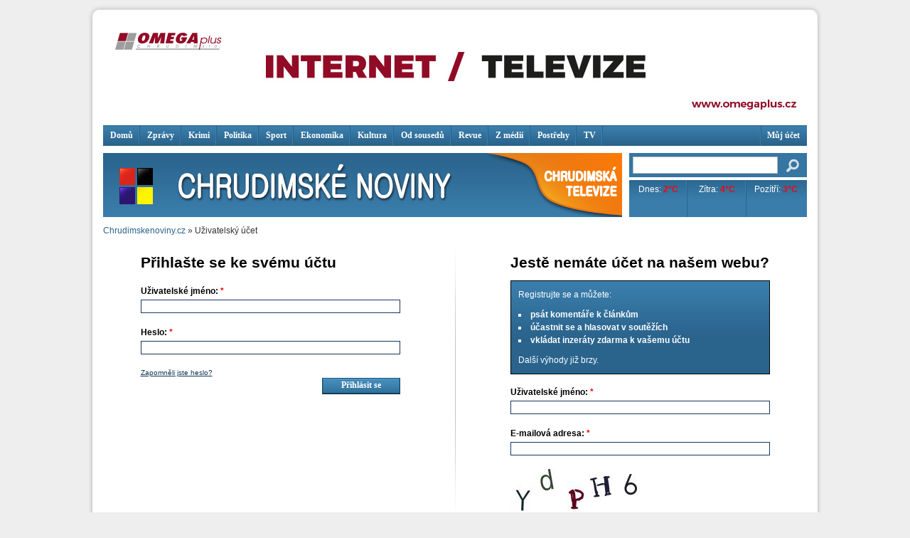

--- FILE ---
content_type: text/html; charset=utf-8
request_url: https://chrudimskenoviny.cz/sites/default/modules/_patched/ad/serve.php?m=jquery&q=1&t=8&u=user%2Fregister&l=user%2Fregister
body_size: 332
content:
<div class="image-advertisement" id="ad-19202"><a href="https://chrudimskenoviny.cz/ad/redirect/19202/t8?url=user/register" onclick="window.open(this.href); return false;" rel="nofollow"><img src="https://chrudimskenoviny.cz/sites/default/files/omega_990x137.jpg" alt="" title="" width="990" height="137" /></a></div>

--- FILE ---
content_type: text/html; charset=utf-8
request_url: https://chrudimskenoviny.cz/sites/default/modules/_patched/ad/serve.php?m=jquery&q=1&t=11&u=user%2Fregister&l=user%2Fregister
body_size: 336
content:
<div class="image-advertisement" id="ad-3488"><a href="https://chrudimskenoviny.cz/ad/redirect/3488/t11?url=user/register" onclick="window.open(this.href); return false;" rel="nofollow"><img src="https://chrudimskenoviny.cz/sites/default/files/990x137_ubytovna_3.jpg" alt="" title="" width="990" height="137" /></a></div>

--- FILE ---
content_type: text/css
request_url: https://chrudimskenoviny.cz/sites/default/files/css/css_6b620955d2787d88362de94f3cb40075.css
body_size: 115621
content:




html,body,div,span,applet,object,iframe,h1,h2,h3,h4,h5,h6,p,blockquote,pre,a,abbr,acronym,address,big,cite,code,del,dfn,em,font,img,ins,kbd,q,s,samp,small,strike,strong,sub,sup,tt,var,b,u,i,center,dl,dt,dd,ol,ul,li,fieldset,form,label,legend,table,caption,tbody,tfoot,thead,tr,th,td{margin:0;padding:0;border:0;font-size:100%;vertical-align:baseline;background:transparent;}body{line-height:1;}ol,ul{list-style:none;}blockquote,q{quotes:none;}blockquote:before,blockquote:after,q:before,q:after{content:'';content:none;}ins{text-decoration:none;}del{text-decoration:line-through;}table{border-collapse:collapse;border-spacing:0;}




body{min-width:960px;}.container-50{margin-left:auto;margin-right:auto;width:1000px;}.grid-1,.grid-2,.grid-3,.grid-4,.grid-5,.grid-6,.grid-7,.grid-8,.grid-9,.grid-10,.grid-11,.grid-12,.grid-13,.grid-14,.grid-15,.grid-16,.grid-17,.grid-18,.grid-19,.grid-20,.grid-21,.grid-22,.grid-23,.grid-24,.grid-25,.grid-26,.grid-27,.grid-28,.grid-29,.grid-30,.grid-31,.grid-32,.grid-33,.grid-34,.grid-35,.grid-36,.grid-37,.grid-38,.grid-39,.grid-40,.grid-41,.grid-42,.grid-43,.grid-44,.grid-45,.grid-46,.grid-47,.grid-48,.grid-49,.grid-50{display:inline;float:left;margin-left:5px;margin-right:5px;}.push-1,.pull-1,.push-2,.pull-2,.push-3,.pull-3,.push-4,.pull-4,.push-5,.pull-5,.push-6,.pull-6,.push-7,.pull-7,.push-8,.pull-8,.push-9,.pull-9,.push-10,.pull-10,.push-11,.pull-11,.push-12,.pull-12,.push-13,.pull-13,.push-14,.pull-14,.push-15,.pull-15,.push-16,.pull-16,.push-17,.pull-17,.push-18,.pull-18,.push-19,.pull-19,.push-20,.pull-20,.push-21,.pull-21,.push-22,.pull-22,.push-23,.pull-23,.push-24,.pull-24,.push-25,.pull-25,.push-26,.pull-26,.push-27,.pull-27,.push-28,.pull-28,.push-29,.pull-29,.push-30,.pull-30,.push-31,.pull-31,.push-32,.pull-32,.push-33,.pull-33,.push-34,.pull-34,.push-35,.pull-35,.push-36,.pull-36,.push-37,.pull-37,.push-38,.pull-38,.push-39,.pull-39,.push-40,.pull-40,.push-41,.pull-41,.push-42,.pull-42,.push-43,.pull-43,.push-44,.pull-44,.push-45,.pull-45,.push-46,.pull-46,.push-47,.pull-47,.push-48,.pull-48,.push-49,.pull-49{position:relative;}.alpha{margin-left:0;}.omega{margin-right:0;}.container-50 .grid-1{width:10px;}.container-50 .grid-2{width:30px;}.container-50 .grid-3{width:50px;}.container-50 .grid-4{width:70px;}.container-50 .grid-5{width:90px;}.container-50 .grid-6{width:110px;}.container-50 .grid-7{width:130px;}.container-50 .grid-8{width:150px;}.container-50 .grid-9{width:170px;}.container-50 .grid-10{width:190px;}.container-50 .grid-11{width:210px;}.container-50 .grid-12{width:230px;}.container-50 .grid-13{width:250px;}.container-50 .grid-14{width:270px;}.container-50 .grid-15{width:290px;}.container-50 .grid-16{width:310px;}.container-50 .grid-17{width:330px;}.container-50 .grid-18{width:350px;}.container-50 .grid-19{width:370px;}.container-50 .grid-20{width:390px;}.container-50 .grid-21{width:410px;}.container-50 .grid-22{width:430px;}.container-50 .grid-23{width:450px;}.container-50 .grid-24{width:470px;}.container-50 .grid-25{width:490px;}.container-50 .grid-26{width:510px;}.container-50 .grid-27{width:530px;}.container-50 .grid-28{width:550px;}.container-50 .grid-29{width:570px;}.container-50 .grid-30{width:590px;}.container-50 .grid-31{width:610px;}.container-50 .grid-32{width:630px;}.container-50 .grid-33{width:650px;}.container-50 .grid-34{width:670px;}.container-50 .grid-35{width:690px;}.container-50 .grid-36{width:710px;}.container-50 .grid-37{width:730px;}.container-50 .grid-38{width:750px;}.container-50 .grid-39{width:770px;}.container-50 .grid-40{width:790px;}.container-50 .grid-41{width:810px;}.container-50 .grid-42{width:830px;}.container-50 .grid-43{width:850px;}.container-50 .grid-44{width:870px;}.container-50 .grid-45{width:890px;}.container-50 .grid-46{width:910px;}.container-50 .grid-47{width:930px;}.container-50 .grid-48{width:950px;}.container-50 .grid-49{width:970px;}.container-50 .grid-50{width:990px;}.container-50 .prefix-1{padding-left:20px;}.container-50 .prefix-2{padding-left:40px;}.container-50 .prefix-3{padding-left:60px;}.container-50 .prefix-4{padding-left:80px;}.container-50 .prefix-5{padding-left:100px;}.container-50 .prefix-6{padding-left:120px;}.container-50 .prefix-7{padding-left:140px;}.container-50 .prefix-8{padding-left:160px;}.container-50 .prefix-9{padding-left:180px;}.container-50 .prefix-10{padding-left:200px;}.container-50 .prefix-11{padding-left:220px;}.container-50 .prefix-12{padding-left:240px;}.container-50 .prefix-13{padding-left:260px;}.container-50 .prefix-14{padding-left:280px;}.container-50 .prefix-15{padding-left:300px;}.container-50 .prefix-16{padding-left:320px;}.container-50 .prefix-17{padding-left:340px;}.container-50 .prefix-18{padding-left:360px;}.container-50 .prefix-19{padding-left:380px;}.container-50 .prefix-20{padding-left:400px;}.container-50 .prefix-21{padding-left:420px;}.container-50 .prefix-22{padding-left:440px;}.container-50 .prefix-23{padding-left:460px;}.container-50 .prefix-24{padding-left:480px;}.container-50 .prefix-25{padding-left:500px;}.container-50 .prefix-26{padding-left:520px;}.container-50 .prefix-27{padding-left:540px;}.container-50 .prefix-28{padding-left:560px;}.container-50 .prefix-29{padding-left:580px;}.container-50 .prefix-30{padding-left:600px;}.container-50 .prefix-31{padding-left:620px;}.container-50 .prefix-32{padding-left:640px;}.container-50 .prefix-33{padding-left:660px;}.container-50 .prefix-34{padding-left:680px;}.container-50 .prefix-35{padding-left:700px;}.container-50 .prefix-36{padding-left:720px;}.container-50 .prefix-37{padding-left:740px;}.container-50 .prefix-38{padding-left:760px;}.container-50 .prefix-39{padding-left:780px;}.container-50 .prefix-40{padding-left:800px;}.container-50 .prefix-41{padding-left:820px;}.container-50 .prefix-42{padding-left:840px;}.container-50 .prefix-43{padding-left:860px;}.container-50 .prefix-44{padding-left:880px;}.container-50 .prefix-45{padding-left:900px;}.container-50 .prefix-46{padding-left:920px;}.container-50 .prefix-47{padding-left:940px;}.container-50 .prefix-48{padding-left:960px;}.container-50 .prefix-49{padding-left:980px;}.container-50 .suffix-1{padding-right:20px;}.container-50 .suffix-2{padding-right:40px;}.container-50 .suffix-3{padding-right:60px;}.container-50 .suffix-4{padding-right:80px;}.container-50 .suffix-5{padding-right:100px;}.container-50 .suffix-6{padding-right:120px;}.container-50 .suffix-7{padding-right:140px;}.container-50 .suffix-8{padding-right:160px;}.container-50 .suffix-9{padding-right:180px;}.container-50 .suffix-10{padding-right:200px;}.container-50 .suffix-11{padding-right:220px;}.container-50 .suffix-12{padding-right:240px;}.container-50 .suffix-13{padding-right:260px;}.container-50 .suffix-14{padding-right:280px;}.container-50 .suffix-15{padding-right:300px;}.container-50 .suffix-16{padding-right:320px;}.container-50 .suffix-17{padding-right:340px;}.container-50 .suffix-18{padding-right:360px;}.container-50 .suffix-19{padding-right:380px;}.container-50 .suffix-20{padding-right:400px;}.container-50 .suffix-21{padding-right:420px;}.container-50 .suffix-22{padding-right:440px;}.container-50 .suffix-23{padding-right:460px;}.container-50 .suffix-24{padding-right:480px;}.container-50 .suffix-25{padding-right:500px;}.container-50 .suffix-26{padding-right:520px;}.container-50 .suffix-27{padding-right:540px;}.container-50 .suffix-28{padding-right:560px;}.container-50 .suffix-29{padding-right:580px;}.container-50 .suffix-30{padding-right:600px;}.container-50 .suffix-31{padding-right:620px;}.container-50 .suffix-32{padding-right:640px;}.container-50 .suffix-33{padding-right:660px;}.container-50 .suffix-34{padding-right:680px;}.container-50 .suffix-35{padding-right:700px;}.container-50 .suffix-36{padding-right:720px;}.container-50 .suffix-37{padding-right:740px;}.container-50 .suffix-38{padding-right:760px;}.container-50 .suffix-39{padding-right:780px;}.container-50 .suffix-40{padding-right:800px;}.container-50 .suffix-41{padding-right:820px;}.container-50 .suffix-42{padding-right:840px;}.container-50 .suffix-43{padding-right:860px;}.container-50 .suffix-44{padding-right:880px;}.container-50 .suffix-45{padding-right:900px;}.container-50 .suffix-46{padding-right:920px;}.container-50 .suffix-47{padding-right:940px;}.container-50 .suffix-48{padding-right:960px;}.container-50 .suffix-49{padding-right:980px;}.container-50 .push-1{left:20px;}.container-50 .push-2{left:40px;}.container-50 .push-3{left:60px;}.container-50 .push-4{left:80px;}.container-50 .push-5{left:100px;}.container-50 .push-6{left:120px;}.container-50 .push-7{left:140px;}.container-50 .push-8{left:160px;}.container-50 .push-9{left:180px;}.container-50 .push-10{left:200px;}.container-50 .push-11{left:220px;}.container-50 .push-12{left:240px;}.container-50 .push-13{left:260px;}.container-50 .push-14{left:280px;}.container-50 .push-15{left:300px;}.container-50 .push-16{left:320px;}.container-50 .push-17{left:340px;}.container-50 .push-18{left:360px;}.container-50 .push-19{left:380px;}.container-50 .push-20{left:400px;}.container-50 .push-21{left:420px;}.container-50 .push-22{left:440px;}.container-50 .push-23{left:460px;}.container-50 .push-24{left:480px;}.container-50 .push-25{left:500px;}.container-50 .push-26{left:520px;}.container-50 .push-27{left:540px;}.container-50 .push-28{left:560px;}.container-50 .push-29{left:580px;}.container-50 .push-30{left:600px;}.container-50 .push-31{left:620px;}.container-50 .push-32{left:640px;}.container-50 .push-33{left:660px;}.container-50 .push-34{left:680px;}.container-50 .push-35{left:700px;}.container-50 .push-36{left:720px;}.container-50 .push-37{left:740px;}.container-50 .push-38{left:760px;}.container-50 .push-39{left:780px;}.container-50 .push-40{left:800px;}.container-50 .push-41{left:820px;}.container-50 .push-42{left:840px;}.container-50 .push-43{left:860px;}.container-50 .push-44{left:880px;}.container-50 .push-45{left:900px;}.container-50 .push-46{left:920px;}.container-50 .push-47{left:940px;}.container-50 .push-48{left:960px;}.container-50 .push-49{left:980px;}.container-50 .pull-1{left:-20px;}.container-50 .pull-2{left:-40px;}.container-50 .pull-3{left:-60px;}.container-50 .pull-4{left:-80px;}.container-50 .pull-5{left:-100px;}.container-50 .pull-6{left:-120px;}.container-50 .pull-7{left:-140px;}.container-50 .pull-8{left:-160px;}.container-50 .pull-9{left:-180px;}.container-50 .pull-10{left:-200px;}.container-50 .pull-11{left:-220px;}.container-50 .pull-12{left:-240px;}.container-50 .pull-13{left:-260px;}.container-50 .pull-14{left:-280px;}.container-50 .pull-15{left:-300px;}.container-50 .pull-16{left:-320px;}.container-50 .pull-17{left:-340px;}.container-50 .pull-18{left:-360px;}.container-50 .pull-19{left:-380px;}.container-50 .pull-20{left:-400px;}.container-50 .pull-21{left:-420px;}.container-50 .pull-22{left:-440px;}.container-50 .pull-23{left:-460px;}.container-50 .pull-24{left:-480px;}.container-50 .pull-25{left:-500px;}.container-50 .pull-26{left:-520px;}.container-50 .pull-27{left:-540px;}.container-50 .pull-28{left:-560px;}.container-50 .pull-29{left:-580px;}.container-50 .pull-30{left:-600px;}.container-50 .pull-31{left:-620px;}.container-50 .pull-32{left:-640px;}.container-50 .pull-33{left:-660px;}.container-50 .pull-34{left:-680px;}.container-50 .pull-35{left:-700px;}.container-50 .pull-36{left:-720px;}.container-50 .pull-37{left:-740px;}.container-50 .pull-38{left:-760px;}.container-50 .pull-39{left:-780px;}.container-50 .pull-40{left:-800px;}.container-50 .pull-41{left:-820px;}.container-50 .pull-42{left:-840px;}.container-50 .pull-43{left:-860px;}.container-50 .pull-44{left:-880px;}.container-50 .pull-45{left:-900px;}.container-50 .pull-46{left:-920px;}.container-50 .pull-47{left:-940px;}.container-50 .pull-48{left:-960px;}.container-50 .pull-49{left:-980px;}.clear{clear:both;display:block;overflow:hidden;visibility:hidden;width:0;height:0;}.clearfix:before,.clearfix:after{content:"\0020";display:block;overflow:hidden;visibility:hidden;width:0;height:0;}.clearfix:after{clear:both;}.clearfix{zoom:1;}


body.show-grid .container-16{background-image:url(/sites/all/themes/ninesixty/images/16_col.gif);}body.show-grid .container-12{background-image:url(/sites/all/themes/ninesixty/images/12_col.gif);}body.show-grid .grid-1:hover,body.show-grid .grid-2:hover,body.show-grid .grid-3:hover,body.show-grid .grid-4:hover,body.show-grid .grid-5:hover,body.show-grid .grid-6:hover,body.show-grid .grid-7:hover,body.show-grid .grid-8:hover,body.show-grid .grid-9:hover,body.show-grid .grid-10:hover,body.show-grid .grid-11:hover,body.show-grid .grid-12:hover,body.show-grid .grid-13:hover,body.show-grid .grid-14:hover,body.show-grid .grid-15:hover,body.show-grid .grid-16:hover{background-color:rgba(0,255,255,.2);background-repeat:no-repeat;background-position:top right;outline:1px solid #d66;}body.show-grid .grid-1:hover{background-image:url(/sites/all/themes/ninesixty/images/grid_count/1.png);}body.show-grid .grid-2:hover{background-image:url(/sites/all/themes/ninesixty/images/grid_count/2.png);}body.show-grid .grid-3:hover{background-image:url(/sites/all/themes/ninesixty/images/grid_count/3.png);}body.show-grid .grid-4:hover{background-image:url(/sites/all/themes/ninesixty/images/grid_count/4.png);}body.show-grid .grid-5:hover{background-image:url(/sites/all/themes/ninesixty/images/grid_count/5.png);}body.show-grid .grid-6:hover{background-image:url(/sites/all/themes/ninesixty/images/grid_count/6.png);}body.show-grid .grid-7:hover{background-image:url(/sites/all/themes/ninesixty/images/grid_count/7.png);}body.show-grid .grid-8:hover{background-image:url(/sites/all/themes/ninesixty/images/grid_count/8.png);}body.show-grid .grid-9:hover{background-image:url(/sites/all/themes/ninesixty/images/grid_count/9.png);}body.show-grid .grid-10:hover{background-image:url(/sites/all/themes/ninesixty/images/grid_count/10.png);}body.show-grid .grid-11:hover{background-image:url(/sites/all/themes/ninesixty/images/grid_count/11.png);}body.show-grid .grid-12:hover{background-image:url(/sites/all/themes/ninesixty/images/grid_count/12.png);}body.show-grid .grid-13:hover{background-image:url(/sites/all/themes/ninesixty/images/grid_count/13.png);}body.show-grid .grid-14:hover{background-image:url(/sites/all/themes/ninesixty/images/grid_count/14.png);}body.show-grid .grid-15:hover{background-image:url(/sites/all/themes/ninesixty/images/grid_count/15.png);}body.show-grid .grid-16:hover{background-image:url(/sites/all/themes/ninesixty/images/grid_count/16.png);}

.node-unpublished{background-color:#fff4f4;}.preview .node{background-color:#ffffea;}#node-admin-filter ul{list-style-type:none;padding:0;margin:0;width:100%;}#node-admin-buttons{float:left;margin-left:0.5em;clear:right;}td.revision-current{background:#ffc;}.node-form .form-text{display:block;width:95%;}.node-form .container-inline .form-text{display:inline;width:auto;}.node-form .standard{clear:both;}.node-form textarea{display:block;width:95%;}.node-form .attachments fieldset{float:none;display:block;}.terms-inline{display:inline;}

.poll .bar{height:1em;margin:1px 0;background-color:#ddd;}.poll .bar .foreground{background-color:#000;height:1em;float:left;}.poll .links{text-align:center;}.poll .percent{text-align:right;}.poll .total{text-align:center;}.poll .vote-form{text-align:center;}.poll .vote-form .choices{text-align:left;margin:0 auto;display:table;}.poll .vote-form .choices .title{font-weight:bold;}.node-form #edit-poll-more{margin:0;}td.poll-chtext{width:80%;}td.poll-chvotes .form-text{width:85%;}


fieldset{margin-bottom:1em;padding:.5em;}form{margin:0;padding:0;}hr{height:1px;border:1px solid gray;}img{border:0;}table{border-collapse:collapse;}th{text-align:left;padding-right:1em;border-bottom:3px solid #ccc;}.clear-block:after{content:".";display:block;height:0;clear:both;visibility:hidden;}.clear-block{display:inline-block;}/*_\*/
* html .clear-block{height:1%;}.clear-block{display:block;}/* End hide from IE-mac */



body.drag{cursor:move;}th.active img{display:inline;}tr.even,tr.odd{background-color:#eee;border-bottom:1px solid #ccc;padding:0.1em 0.6em;}tr.drag{background-color:#fffff0;}tr.drag-previous{background-color:#ffd;}td.active{background-color:#ddd;}td.checkbox,th.checkbox{text-align:center;}tbody{border-top:1px solid #ccc;}tbody th{border-bottom:1px solid #ccc;}thead th{text-align:left;padding-right:1em;border-bottom:3px solid #ccc;}.breadcrumb{padding-bottom:.5em}div.indentation{width:20px;height:1.7em;margin:-0.4em 0.2em -0.4em -0.4em;padding:0.42em 0 0.42em 0.6em;float:left;}div.tree-child{background:url(/misc/tree.png) no-repeat 11px center;}div.tree-child-last{background:url(/misc/tree-bottom.png) no-repeat 11px center;}div.tree-child-horizontal{background:url(/misc/tree.png) no-repeat -11px center;}.error{color:#e55;}div.error{border:1px solid #d77;}div.error,tr.error{background:#fcc;color:#200;padding:2px;}.warning{color:#e09010;}div.warning{border:1px solid #f0c020;}div.warning,tr.warning{background:#ffd;color:#220;padding:2px;}.ok{color:#008000;}div.ok{border:1px solid #00aa00;}div.ok,tr.ok{background:#dfd;color:#020;padding:2px;}.item-list .icon{color:#555;float:right;padding-left:0.25em;clear:right;}.item-list .title{font-weight:bold;}.item-list ul{margin:0 0 0.75em 0;padding:0;}.item-list ul li{margin:0 0 0.25em 1.5em;padding:0;list-style:disc;}ol.task-list li.active{font-weight:bold;}.form-item{margin-top:1em;margin-bottom:1em;}tr.odd .form-item,tr.even .form-item{margin-top:0;margin-bottom:0;white-space:nowrap;}tr.merge-down,tr.merge-down td,tr.merge-down th{border-bottom-width:0 !important;}tr.merge-up,tr.merge-up td,tr.merge-up th{border-top-width:0 !important;}.form-item input.error,.form-item textarea.error,.form-item select.error{border:2px solid red;}.form-item .description{font-size:0.85em;}.form-item label{display:block;font-weight:bold;}.form-item label.option{display:inline;font-weight:normal;}.form-checkboxes,.form-radios{margin:1em 0;}.form-checkboxes .form-item,.form-radios .form-item{margin-top:0.4em;margin-bottom:0.4em;}.marker,.form-required{color:#f00;}.more-link{text-align:right;}.more-help-link{font-size:0.85em;text-align:right;}.nowrap{white-space:nowrap;}.item-list .pager{clear:both;text-align:center;}.item-list .pager li{background-image:none;display:inline;list-style-type:none;padding:0.5em;}.pager-current{font-weight:bold;}.tips{margin-top:0;margin-bottom:0;padding-top:0;padding-bottom:0;font-size:0.9em;}dl.multiselect dd.b,dl.multiselect dd.b .form-item,dl.multiselect dd.b select{font-family:inherit;font-size:inherit;width:14em;}dl.multiselect dd.a,dl.multiselect dd.a .form-item{width:10em;}dl.multiselect dt,dl.multiselect dd{float:left;line-height:1.75em;padding:0;margin:0 1em 0 0;}dl.multiselect .form-item{height:1.75em;margin:0;}.container-inline div,.container-inline label{display:inline;}ul.primary{border-collapse:collapse;padding:0 0 0 1em;white-space:nowrap;list-style:none;margin:5px;height:auto;line-height:normal;border-bottom:1px solid #bbb;}ul.primary li{display:inline;}ul.primary li a{background-color:#ddd;border-color:#bbb;border-width:1px;border-style:solid solid none solid;height:auto;margin-right:0.5em;padding:0 1em;text-decoration:none;}ul.primary li.active a{background-color:#fff;border:1px solid #bbb;border-bottom:#fff 1px solid;}ul.primary li a:hover{background-color:#eee;border-color:#ccc;border-bottom-color:#eee;}ul.secondary{border-bottom:1px solid #bbb;padding:0.5em 1em;margin:5px;}ul.secondary li{display:inline;padding:0 1em;border-right:1px solid #ccc;}ul.secondary a{padding:0;text-decoration:none;}ul.secondary a.active{border-bottom:4px solid #999;}#autocomplete{position:absolute;border:1px solid;overflow:hidden;z-index:100;}#autocomplete ul{margin:0;padding:0;list-style:none;}#autocomplete li{background:#fff;color:#000;white-space:pre;cursor:default;}#autocomplete li.selected{background:#0072b9;color:#fff;}html.js input.form-autocomplete{background-image:url(/misc/throbber.gif);background-repeat:no-repeat;background-position:100% 2px;}html.js input.throbbing{background-position:100% -18px;}html.js fieldset.collapsed{border-bottom-width:0;border-left-width:0;border-right-width:0;margin-bottom:0;height:1em;}html.js fieldset.collapsed *{display:none;}html.js fieldset.collapsed legend{display:block;}html.js fieldset.collapsible legend a{padding-left:15px;background:url(/misc/menu-expanded.png) 5px 75% no-repeat;}html.js fieldset.collapsed legend a{background-image:url(/misc/menu-collapsed.png);background-position:5px 50%;}* html.js fieldset.collapsed legend,* html.js fieldset.collapsed legend *,* html.js fieldset.collapsed table *{display:inline;}html.js fieldset.collapsible{position:relative;}html.js fieldset.collapsible legend a{display:block;}html.js fieldset.collapsible .fieldset-wrapper{overflow:auto;}.resizable-textarea{width:95%;}.resizable-textarea .grippie{height:9px;overflow:hidden;background:#eee url(/misc/grippie.png) no-repeat center 2px;border:1px solid #ddd;border-top-width:0;cursor:s-resize;}html.js .resizable-textarea textarea{margin-bottom:0;width:100%;display:block;}.draggable a.tabledrag-handle{cursor:move;float:left;height:1.7em;margin:-0.4em 0 -0.4em -0.5em;padding:0.42em 1.5em 0.42em 0.5em;text-decoration:none;}a.tabledrag-handle:hover{text-decoration:none;}a.tabledrag-handle .handle{margin-top:4px;height:13px;width:13px;background:url(/misc/draggable.png) no-repeat 0 0;}a.tabledrag-handle-hover .handle{background-position:0 -20px;}.joined + .grippie{height:5px;background-position:center 1px;margin-bottom:-2px;}.teaser-checkbox{padding-top:1px;}div.teaser-button-wrapper{float:right;padding-right:5%;margin:0;}.teaser-checkbox div.form-item{float:right;margin:0 5% 0 0;padding:0;}textarea.teaser{display:none;}html.js .no-js{display:none;}.progress{font-weight:bold;}.progress .bar{background:#fff url(/misc/progress.gif);border:1px solid #00375a;height:1.5em;margin:0 0.2em;}.progress .filled{background:#0072b9;height:1em;border-bottom:0.5em solid #004a73;width:0%;}.progress .percentage{float:right;}.progress-disabled{float:left;}.ahah-progress{float:left;}.ahah-progress .throbber{width:15px;height:15px;margin:2px;background:transparent url(/misc/throbber.gif) no-repeat 0px -18px;float:left;}tr .ahah-progress .throbber{margin:0 2px;}.ahah-progress-bar{width:16em;}#first-time strong{display:block;padding:1.5em 0 .5em;}tr.selected td{background:#ffc;}table.sticky-header{margin-top:0;background:#fff;}#clean-url.install{display:none;}html.js .js-hide{display:none;}#system-modules div.incompatible{font-weight:bold;}#system-themes-form div.incompatible{font-weight:bold;}span.password-strength{visibility:hidden;}input.password-field{margin-right:10px;}div.password-description{padding:0 2px;margin:4px 0 0 0;font-size:0.85em;max-width:500px;}div.password-description ul{margin-bottom:0;}.password-parent{margin:0 0 0 0;}input.password-confirm{margin-right:10px;}.confirm-parent{margin:5px 0 0 0;}span.password-confirm{visibility:hidden;}span.password-confirm span{font-weight:normal;}

ul.menu{list-style:none;border:none;text-align:left;}ul.menu li{margin:0 0 0 0.5em;}li.expanded{list-style-type:circle;list-style-image:url(/misc/menu-expanded.png);padding:0.2em 0.5em 0 0;margin:0;}li.collapsed{list-style-type:disc;list-style-image:url(/misc/menu-collapsed.png);padding:0.2em 0.5em 0 0;margin:0;}li.leaf{list-style-type:square;list-style-image:url(/misc/menu-leaf.png);padding:0.2em 0.5em 0 0;margin:0;}li a.active{color:#000;}td.menu-disabled{background:#ccc;}ul.links{margin:0;padding:0;}ul.links.inline{display:inline;}ul.links li{display:inline;list-style-type:none;padding:0 0.5em;}.block ul{margin:0;padding:0 0 0.25em 1em;}

#permissions td.module{font-weight:bold;}#permissions td.permission{padding-left:1.5em;}#access-rules .access-type,#access-rules .rule-type{margin-right:1em;float:left;}#access-rules .access-type .form-item,#access-rules .rule-type .form-item{margin-top:0;}#access-rules .mask{clear:both;}#user-login-form{text-align:center;}#user-admin-filter ul{list-style-type:none;padding:0;margin:0;width:100%;}#user-admin-buttons{float:left;margin-left:0.5em;clear:right;}#user-admin-settings fieldset .description{font-size:0.85em;padding-bottom:.5em;}.profile{clear:both;margin:1em 0;}.profile .picture{float:right;margin:0 1em 1em 0;}.profile h3{border-bottom:1px solid #ccc;}.profile dl{margin:0 0 1.5em 0;}.profile dt{margin:0 0 0.2em 0;font-weight:bold;}.profile dd{margin:0 0 1em 0;}

#colorbox,#cboxOverlay,#cboxWrapper{position:absolute;top:0;left:0;z-index:9999;overflow:hidden;}#cboxOverlay{position:fixed;width:100%;height:100%;}#cboxMiddleLeft,#cboxBottomLeft{clear:left;}#cboxContent{position:relative;}#cboxLoadedContent{overflow:auto;}#cboxTitle{margin:0;}#cboxLoadingOverlay,#cboxLoadingGraphic{position:absolute;top:0;left:0;width:100%;}#cboxPrevious,#cboxNext,#cboxClose,#cboxSlideshow{cursor:pointer;}.cboxPhoto{float:left;margin:auto;border:0;display:block;}.cboxIframe{width:100%;height:100%;display:block;border:0;}#cboxOverlay{background:#000;}#colorBox{}#cboxWrapper{background:#fff;border-radius:5px;-moz-border-radius:5px;-webkit-border-radius:5px;}#cboxTopLeft{width:15px;height:15px;}#cboxTopCenter{height:15px;}#cboxTopRight{width:15px;height:15px;}#cboxBottomLeft{width:15px;height:10px;}#cboxBottomCenter{height:10px;}#cboxBottomRight{width:15px;height:10px;}#cboxMiddleLeft{width:15px;}#cboxMiddleRight{width:15px;}#cboxContent{background:#fff;overflow:hidden;font:12px "Lucida Grande",Verdana,Arial,sans-serif;}#cboxError{padding:50px;border:1px solid #ccc;}#cboxLoadedContent{margin-bottom:28px;}#cboxTitle{position:absolute;background:rgba(255,255,255,0.7);bottom:28px;left:0;color:#535353;width:100%;padding:4px;}#cboxCurrent{position:absolute;bottom:4px;left:60px;color:#949494;}.cboxSlideshow_on #cboxSlideshow{position:absolute;bottom:0px;right:30px;background:url(/sites/all/modules/colorbox/styles/default/images/controls.png) -75px -50px no-repeat;width:25px;height:25px;text-indent:-9999px;}.cboxSlideshow_on #cboxSlideshow.hover{background-position:-101px -50px;}.cboxSlideshow_off #cboxSlideshow{position:absolute;bottom:0px;right:30px;background:url(/sites/all/modules/colorbox/styles/default/images/controls.png) -49px -50px no-repeat;width:25px;height:25px;text-indent:-9999px;}.cboxSlideshow_off #cboxSlideshow.hover{background-position:-25px -50px;}#cboxPrevious{position:absolute;bottom:0;left:0;background:url(/sites/all/modules/colorbox/styles/default/images/controls.png) -75px 0px no-repeat;width:25px;height:25px;text-indent:-9999px;}#cboxPrevious.hover{background-position:-75px -25px;}#cboxNext{position:absolute;bottom:0;left:27px;background:url(/sites/all/modules/colorbox/styles/default/images/controls.png) -50px 0px no-repeat;width:25px;height:25px;text-indent:-9999px;}#cboxNext.hover{background-position:-50px -25px;}#cboxLoadingOverlay{background:#fff;}#cboxLoadingGraphic{background:url(/sites/all/modules/colorbox/styles/default/images/loading_animation.gif) center center no-repeat;}#cboxClose{position:absolute;bottom:0;right:0;background:url(/sites/all/modules/colorbox/styles/default/images/controls.png) -25px 0px no-repeat;width:25px;height:25px;text-indent:-9999px;}#cboxClose.hover{background-position:-25px -25px;}.cboxIE6 #cboxTitle{background:#fff;}
ul.links li.comment_edit{display:none;}

.ctools-locked{color:red;border:1px solid red;padding:1em;}.ctools-owns-lock{background:#FFFFDD none repeat scroll 0 0;border:1px solid #F0C020;padding:1em;}a.ctools-ajaxing,input.ctools-ajaxing,button.ctools-ajaxing,select.ctools-ajaxing{padding-right:18px !important;background:url(/sites/all/modules/ctools/images/status-active.gif) right center no-repeat;}div.ctools-ajaxing{float:left;width:18px;background:url(/sites/all/modules/ctools/images/status-active.gif) center center no-repeat;}

.container-inline-date{width:auto;clear:both;display:inline-block;vertical-align:top;margin-right:0.5em;}.container-inline-date .form-item{float:none;padding:0;margin:0;}.container-inline-date .form-item .form-item{float:left;}.container-inline-date .form-item,.container-inline-date .form-item input{width:auto;}.container-inline-date .description{clear:both;}.container-inline-date .form-item input,.container-inline-date .form-item select,.container-inline-date .form-item option{margin-right:5px;}.container-inline-date .date-spacer{margin-left:-5px;}.views-right-60 .container-inline-date div{padding:0;margin:0;}.container-inline-date .date-timezone .form-item{float:none;width:auto;clear:both;}#calendar_div,#calendar_div td,#calendar_div th{margin:0;padding:0;}#calendar_div,.calendar_control,.calendar_links,.calendar_header,.calendar{width:185px;border-collapse:separate;margin:0;}.calendar td{padding:0;}span.date-display-single{}span.date-display-start{}span.date-display-end{}span.date-display-separator{}.date-repeat-input{float:left;width:auto;margin-right:5px;}.date-repeat-input select{min-width:7em;}.date-repeat fieldset{clear:both;float:none;}.date-views-filter-wrapper{min-width:250px;}.date-views-filter input{float:left !important;margin-right:2px !important;padding:0 !important;width:12em;min-width:12em;}.date-nav{width:100%;}.date-nav div.date-prev{text-align:left;width:24%;float:left;}.date-nav div.date-next{text-align:right;width:24%;float:right;}.date-nav div.date-heading{text-align:center;width:50%;float:left;}.date-nav div.date-heading h3{margin:0;padding:0;}.date-clear{float:none;clear:both;display:block;}.date-clear-block{float:none;width:auto;clear:both;}.date-clear-block:after{content:" ";display:block;height:0;clear:both;visibility:hidden;}.date-clear-block{display:inline-block;}/*_\*/ 	 
 * html .date-clear-block{height:1%;}.date-clear-block{display:block;}/* End hide from IE-mac */

.date-container .date-format-delete{margin-top:1.8em;margin-left:1.5em;float:left;}.date-container .date-format-name{float:left;}.date-container .date-format-type{float:left;padding-left:10px;}.date-container .select-container{clear:left;float:left;}div.date-calendar-day{line-height:1;width:40px;float:left;margin:6px 10px 0 0;background:#F3F3F3;border-top:1px solid #eee;border-left:1px solid #eee;border-right:1px solid #bbb;border-bottom:1px solid #bbb;color:#999;text-align:center;font-family:Georgia,Arial,Verdana,sans;}div.date-calendar-day span{display:block;text-align:center;}div.date-calendar-day span.month{font-size:.9em;background-color:#B5BEBE;color:white;padding:2px;text-transform:uppercase;}div.date-calendar-day span.day{font-weight:bold;font-size:2em;}div.date-calendar-day span.year{font-size:.9em;padding:2px;}

#ui-datepicker-div table,#ui-datepicker-div td,#ui-datepicker-div th{margin:0;padding:0;}#ui-datepicker-div,#ui-datepicker-div table,.ui-datepicker-div,.ui-datepicker-div table,.ui-datepicker-inline,.ui-datepicker-inline table{font-size:12px !important;}.ui-datepicker-div,.ui-datepicker-inline,#ui-datepicker-div{margin:0;padding:0;border:0;outline:0;line-height:1.3;text-decoration:none;font-size:100%;list-style:none;background:#ffffff;border:2px solid #d3d3d3;font-family:Verdana,Arial,sans-serif;font-size:1.1em;margin:0;padding:2.5em .5em .5em .5em;position:relative;width:15.5em;}#ui-datepicker-div{background:#ffffff;display:none;z-index:9999;}.ui-datepicker-inline{display:block;float:left;}.ui-datepicker-control{display:none;}.ui-datepicker-current{display:none;}.ui-datepicker-next,.ui-datepicker-prev{background:#e6e6e6 url(/sites/all/modules/date/date_popup/themes/images/e6e6e6_40x100_textures_02_glass_75.png) 0 50% repeat-x;left:.5em;position:absolute;top:.5em;}.ui-datepicker-next{left:14.6em;}.ui-datepicker-next:hover,.ui-datepicker-prev:hover{background:#dadada url(/sites/all/modules/date/date_popup/themes/images/dadada_40x100_textures_02_glass_75.png) 0 50% repeat-x;}.ui-datepicker-next a,.ui-datepicker-prev a{background:url(/sites/all/modules/date/date_popup/themes/images/888888_7x7_arrow_left.gif) 50% 50% no-repeat;border:1px solid #d3d3d3;cursor:pointer;display:block;font-size:1em;height:1.4em;text-indent:-999999px;width:1.3em;}.ui-datepicker-next a{background:url(/sites/all/modules/date/date_popup/themes/images/888888_7x7_arrow_right.gif) 50% 50% no-repeat;}.ui-datepicker-prev a:hover{background:url(/sites/all/modules/date/date_popup/themes/images/454545_7x7_arrow_left.gif) 50% 50% no-repeat;}.ui-datepicker-next a:hover{background:url(/sites/all/modules/date/date_popup/themes/images/454545_7x7_arrow_right.gif) 50% 50% no-repeat;}.ui-datepicker-prev a:active{background:url(/sites/all/modules/date/date_popup/themes/images/222222_7x7_arrow_left.gif) 50% 50% no-repeat;}.ui-datepicker-next a:active{background:url(/sites/all/modules/date/date_popup/themes/images/222222_7x7_arrow_right.gif) 50% 50% no-repeat;}.ui-datepicker-header select{background:#e6e6e6;border:1px solid #d3d3d3;color:#555555;font-size:1em;line-height:1.4em;margin:0 !important;padding:0 !important;position:absolute;top:.5em;}.ui-datepicker-header select.ui-datepicker-new-month{left:2.2em;width:7em;}.ui-datepicker-header select.ui-datepicker-new-year{left:9.4em;width:5em;}table.ui-datepicker{text-align:right;width:15.5em;}table.ui-datepicker td a{color:#555555;display:block;padding:.1em .3em .1em 0;text-decoration:none;}table.ui-datepicker tbody{border-top:none;}table.ui-datepicker tbody td a{background:#e6e6e6 url(/sites/all/modules/date/date_popup/themes/images/e6e6e6_40x100_textures_02_glass_75.png) 0 50% repeat-x;border:1px solid #ffffff;cursor:pointer;}table.ui-datepicker tbody td a:hover{background:#dadada url(/sites/all/modules/date/date_popup/themes/images/dadada_40x100_textures_02_glass_75.png) 0 50% repeat-x;border:1px solid #999999;color:#212121;}table.ui-datepicker tbody td a:active{background:#ffffff url(/sites/all/modules/date/date_popup/themes/images/ffffff_40x100_textures_02_glass_65.png) 0 50% repeat-x;border:1px solid #dddddd;color:#222222;}table.ui-datepicker .ui-datepicker-title-row td{color:#222222;font-size:.9em;padding:.3em 0;text-align:center;text-transform:uppercase;}table.ui-datepicker .ui-datepicker-title-row td a{color:#222222;}

.timeEntry_control{vertical-align:middle;margin-left:2px;}* html .timeEntry_control{margin-top:-4px;}



.filefield-icon{margin:0 2px 0 0;}.filefield-element{margin:1em 0;white-space:normal;}.filefield-element .widget-preview{float:left;padding:0 10px 0 0;margin:0 10px 0 0;border-width:0 1px 0 0;border-style:solid;border-color:#CCC;max-width:30%;}.filefield-element .widget-edit{float:left;max-width:70%;}.filefield-element .filefield-preview{width:16em;overflow:hidden;}.filefield-element .widget-edit .form-item{margin:0 0 1em 0;}.filefield-element input.form-submit,.filefield-element input.form-file{margin:0;}.filefield-element input.progress-disabled{float:none;display:inline;}.filefield-element div.ahah-progress,.filefield-element div.throbber{display:inline;float:none;padding:1px 13px 2px 3px;}.filefield-element div.ahah-progress-bar{display:none;margin-top:4px;width:28em;padding:0;}.filefield-element div.ahah-progress-bar div.bar{margin:0;}

#edit-mollom-captcha{display:block;}.dblog-event pre,#simpletest-result-form table td{white-space:pre-wrap;}

.nd-region-header{clear:both;}.nd-region-left{display:inline;float:left;}.nd-region-middle-wrapper{display:inline;float:left;width:100%;margin-right:-100%;}.nd-region-right{display:inline;float:right;}.nd-region-footer{clear:both;}.nd-region-left{width:25%;}.nd-region-right{width:25%;}.nd-no-sidebars .nd-region-middle{}.nd-sidebar-left .nd-region-middle{margin-left:25%;}.nd-sidebar-right .nd-region-middle{margin-right:25%;}.nd-two-sidebars .nd-region-middle{margin-left:25%;margin-right:25%;}.nd-no-sidebars{display:block;float:none;margin-right:0;width:auto;}.nd-sidebar-right{*display:inline;*float:right;*width:100%;*margin-left:-100%;}
.node_embed_dialog{background:#e9e9e9;border:2px solid #333;border-radius:5px;-moz-border-radius:5px;-webkit-border-radius:5px;padding:5px;}.node_embed_dialog .ui-dialog-titlebar{margin:0;padding:5px;background-color:#333;color:#fff;border-radius:5px;-moz-border-radius:5px;-webkit-border-radius:5px;position:relative;}.node_embed_dialog .ui-dialog-titlebar-close{position:absolute;right:5px;color:#fff;}#nodeEmbedDialog{margin:10px 0 0 0;}.node_embed_dialog .nodeEmbedButtons{margin:0;padding:0;}.node_embed_dialog .nodeEmbedButtons button{background:#333;color:#fff;border-radius:5px;-moz-border-radius:5px;-webkit-border-radius:5px;border:1px solid #444;padding:3px 10px;margin:5px 5px 0 0;cursor:pointer;}.node_embed_dialog .nodeEmbedButtons button:hover{border:1px solid #999;}


.office-hours-block .form-item label{display:inline;}div.office-hours-block div{display:inline;}


.views_slideshow_singleframe_no_display,.views_slideshow_singleframe_hidden,.views_slideshow_singleframe_controls,.views_slideshow_singleframe_image_count{display:none;}.views_slideshow_singleframe_pager div a img{width:75px;height:75px;}.views_slideshow_singleframe_pager div{display:inline;padding-left:10px;}.views_slideshow_singleframe_pager.thumbnails a.activeSlide img{border:3px solid #000;}.views_slideshow_singleframe_pager.numbered a.activeSlide{text-decoration:underline;}
#yr-content,#yr-content h3,#yr-content h4{clear:both;}#yr-content h3,#yr-content h4{margin:0.6em 0 0.4em;}.yr-forecast-boxes{display:block;}.yr-period-margin-1{margin-left:157px;}.yr-period-margin-2{margin-left:314px;}.yr-period-margin-3{margin-left:471px;}.yr-forecast-boxes .yr-forecast-box{background:rgb(247,247,247);border:1px solid rgb(172,172,172);display:inline;float:left;font-size:90%;margin-bottom:5px;margin-right:5px;padding:5px;width:140px;}.yr-symbols img,.yr-symbol img,.yr-wind img{background:transparent;border:0;}.yr-period-time{border-bottom:1px solid rgb(172,172,172);font-size:90%;margin:0;padding:2px 5px;}.yr-period-forecast{margin:0;padding:2px 5px;}.yr-period-forecast,.yr-period-forecast *{vertical-align:middle;}.yr-sun,.yr-midnightsun{background:url(http://fil.nrk.no/yr/grafikk/sym/b38/01d.png) center left no-repeat;min-height:25px;padding:5px 0 3px 45px;}.yr-polarnight{background:url(http://symbol.yr.no/grafikk/sym/b38/01m.png) center left no-repeat;min-height:25px;padding:5px 0 3px 45px;}.yr-period span{padding-right:5px;}.yr-temp{font:bold 120% Arial,Verdana,sans-serif;}.cold{color:rgb(0,0,255);}.warm{color:rgb(255,0,0);}p.yr-precip,p.yr-pressure{font-size:85%;margin:5px 0;padding:0;}

#yr-content .ui-tabs{padding:.2em;zoom:1;}#yr-content .ui-tabs-nav{list-style:none;position:relative;padding:5px 5px;margin-bottom:1em;}#yr-content .ui-tabs-nav li{position:relative;float:left;background:none;border-bottom-width:0 !important;margin:0 .2em -1px 0;padding:0;}#yr-content .ui-tabs-nav li a{float:left;text-decoration:none;padding:.5em 1em;}#yr-content .ui-tabs-nav li.ui-tabs-selected{padding-bottom:1px;background:rgb(225,230,245);border-bottom-width:0;}#yr-content .ui-tabs-nav li.ui-tabs-selected a,#yr-content .ui-tabs .ui-tabs-nav li.ui-state-disabled a,#yr-content .ui-tabs .ui-tabs-nav li.ui-state-processing a{cursor:text;}#yr-content .ui-tabs-nav li a,#yr-content .ui-tabs.ui-tabs-collapsible .ui-tabs-nav li.ui-tabs-selected a{cursor:pointer;}#yr-content .ui-tabs-panel{padding:1em 1.4em;display:block;border:0;background:none;}#yr-content .ui-tabs-hide{display:none !important;}
#block-xperd_pocasi-0 .xperd-pocasi-item{width:33%;height:56px;overflow:hidden;float:left;text-align:center;}#block-xperd_pocasi-0 .xperd-pocasi-item .day{font-size:12px;}#block-xperd_pocasi-0 .xperd-pocasi-item .yr-temp{font-size:12px;}#block-xperd_pocasi-0 .xperd-pocasi-item img{margin-top:-4px;position:relative;}#block-xperd_pocasi-0 .clear-both{clear:both;}



.field .field-label,.field .field-label-inline,.field .field-label-inline-first{font-weight:bold;}.field .field-label-inline,.field .field-label-inline-first{display:inline;}.field .field-label-inline{visibility:hidden;}.node-form .content-multiple-table td.content-multiple-drag{width:30px;padding-right:0;}.node-form .content-multiple-table td.content-multiple-drag a.tabledrag-handle{padding-right:.5em;}.node-form .content-add-more .form-submit{margin:0;}.node-form .number{display:inline;width:auto;}.node-form .text{width:auto;}.form-item #autocomplete .reference-autocomplete{white-space:normal;}.form-item #autocomplete .reference-autocomplete label{display:inline;font-weight:normal;}#content-field-overview-form .advanced-help-link,#content-display-overview-form .advanced-help-link{margin:4px 4px 0 0;}#content-field-overview-form .label-group,#content-display-overview-form .label-group,#content-copy-export-form .label-group{font-weight:bold;}table#content-field-overview .label-add-new-field,table#content-field-overview .label-add-existing-field,table#content-field-overview .label-add-new-group{float:left;}table#content-field-overview tr.content-add-new .tabledrag-changed{display:none;}table#content-field-overview tr.content-add-new .description{margin-bottom:0;}table#content-field-overview .content-new{font-weight:bold;padding-bottom:.5em;}.advanced-help-topic h3,.advanced-help-topic h4,.advanced-help-topic h5,.advanced-help-topic h6{margin:1em 0 .5em 0;}.advanced-help-topic dd{margin-bottom:.5em;}.advanced-help-topic span.code{background-color:#EDF1F3;font-family:"Bitstream Vera Sans Mono",Monaco,"Lucida Console",monospace;font-size:0.9em;padding:1px;}.advanced-help-topic .content-border{border:1px solid #AAA}
span.ext{background:url(/sites/all/modules/extlink/extlink.png) right center no-repeat;padding-right:12px;}span.mailto{background:url(/sites/all/modules/extlink/mailto.png) right center no-repeat;padding-right:12px;}@media print{span.ext,span.mailto{display:none;padding:0;}}


div.fieldgroup{margin:.5em 0 1em 0;}div.fieldgroup .content{padding-left:1em;}

.views-exposed-form .views-exposed-widget{float:left;padding:.5em 1em 0 0;}.views-exposed-form .views-exposed-widget .form-submit{margin-top:1.6em;}.views-exposed-form .form-item,.views-exposed-form .form-submit{margin-top:0;margin-bottom:0;}.views-exposed-form label{font-weight:bold;}.views-exposed-widgets{margin-bottom:.5em;}html.js a.views-throbbing,html.js span.views-throbbing{background:url(/sites/all/modules/views/images/status-active.gif) no-repeat right center;padding-right:18px;}div.view div.views-admin-links{font-size:xx-small;margin-right:1em;margin-top:1em;}.block div.view div.views-admin-links{margin-top:0;}div.view div.views-admin-links ul{padding-left:0;}div.view div.views-admin-links li a{color:#ccc;}div.view div.views-admin-links li{padding-bottom:2px;z-index:201;}div.view div.views-admin-links-hover a,div.view div.views-admin-links:hover a{color:#000;}div.view div.views-admin-links-hover,div.view div.views-admin-links:hover{background:transparent;;}div.view div.views-admin-links a:before{content:"[";}div.view div.views-admin-links a:after{content:"]";}div.view div.views-hide{display:none;}div.view div.views-hide-hover,div.view:hover div.views-hide{display:block;position:absolute;z-index:200;}div.view:hover div.views-hide{margin-top:-1.5em;}.views-view-grid tbody{border-top:none;}


#content-field-edit-form .node-tablefield .form-text,.node-form .node-tablefield .form-text{width:auto;margin:1px 1px 1px 1px;padding:1px 1px 1px 1px;}#content-field-edit-form .node-tablefield .form-item,.node-form .node-tablefield .form-item{float:left;margin:0 0 0 0;padding:0 0 0 0;}#content-field-edit-form .node-tablefield table,.node-form .node-tablefield table{width:auto;}#content-field-edit-form .node-tablefield table tr td,.node-form .node-tablefield table tr td{margin:0 0 0 0;padding:0 0 0 0;}#content-field-edit-form .node-tablefield .tablefield-rebuild,.node-form .node-tablefield .tablefield-rebuild{margin-top:0.5em;}


h1#site-name{margin-bottom:0;}#site-header,#site-subheader,#footer-region,.column,.node,.comment,.block{margin-bottom:1.5em;}div.admin-panel{padding:0;}div.admin-panel .body{padding:0 !important;}div.admin .left,div.admin .right{width:50%;margin-left:0;margin-right:0;}div.admin .right .admin-panel{margin-left:10px;}
body{font-family:Helvetica,Arial,Liberation Sans,FreeSans,sans-serif;line-height:1.5;background:url(/sites/default/themes/klaska_net_chrudimskenoviny/img/bg_gradient.png) repeat-y scroll 50% 0 #eeeeee;}hr{border-color:#cccccc;border-style:solid;border-width:1px 0 0;clear:both;height:0;margin-bottom:10px;}h1{font-size:25px;margin-bottom:10px;}h2{font-size:23px;margin-bottom:10px;}h3{font-size:21px;margin-bottom:10px;}h4{font-size:19px;margin-bottom:10px;}h5{font-size:17px;margin-bottom:10px;}h6{font-size:15px;margin-bottom:10px;}ol{list-style:decimal;margin-bottom:10px;list-style-position:inside;}ul{list-style:square;margin-bottom:10px;list-style-position:inside;}p,dl,hr,h1,h2,h3,h4,h5,h6,ol,pre,table,address,fieldset{margin-bottom:10px;}a,a:visited{color:#13375e;}a:hover{color:#3b7eac;}#page-cap-top{background:url(/sites/default/themes/klaska_net_chrudimskenoviny/img/page-cap-top.png) no-repeat center bottom transparent;height:29px;}#page-cap-bottom{background:url(/sites/default/themes/klaska_net_chrudimskenoviny/img/page-cap-bottom.png) no-repeat center top transparent;height:29px;}.align-center{margin-left:auto;margin-right:auto;}.sidebar{margin-top:35px;}.sidebar h2{font-size:18px;margin-bottom:7px;}.sidebar .block{margin-bottom:10px;}.sidebar .block .more{font-size:12px;}.sidebar .block p{margin-bottom:0px;}.front .sidebar{margin-top:0px;}body.page-chrudimska-televize .sidebar{margin-top:25px;}#main-content #node-form .node-form .standard #edit-field-radkovainzerce-zaodvoz-value-10-wrapper{margin-left:140px;margin-top:57px;}#main-content #node-form .node-form .standard #edit-field-radkovainzerce-cena-0-value-wrapper,#main-content #node-form .node-form .standard #edit-field-radkovainzerce-cena-text-0-value-wrapper{float:left;}#block-block-13{border:1px solid #3a7caa;padding:4px 10px 10px 10px;min-height:161px;margin-bottom:10px;background-color:#e0e9ee;font-size:12px;}#site-header,#site-subheader,#footer-region,.column,.node,.comment,.block{margin-bottom:10px;}.not-front .sidebar .block{margin-bottom:25px;}#main-content .node .content{margin-bottom:20px;}#go-back-link{text-align:center;padding-top:10px;padding-bottom:10px;}#footer{margin-top:30px;}.form-submit{background:url(/sites/default/themes/klaska_net_chrudimskenoviny/img/button.png) no-repeat scroll left top transparent;border:medium none;color:#ffffff;font-family:Verdana;font-size:12px;font-weight:bold;padding:1px 8px 3px;width:110px;height:23px;}.form-submit:hover{text-decoration:underline;}#main .block,#ad .block{margin-bottom:10px;}#main-content .node.nodetype-story .content table{margin-left:auto;margin-right:auto;}#main-content .node.nodetype-story .content table td{padding:0px 10px 0px 10px;}#main-content .node.nodetype-story .content table thead{background:url(/sites/default/themes/klaska_net_chrudimskenoviny/img/thead_bg.png) repeat-x scroll left top #3a7dab;}#main-content .node.nodetype-story .content table thead td{background:url(/sites/default/themes/klaska_net_chrudimskenoviny/img/thead_td_bg.png) no-repeat scroll left top transparent;color:#ffffff;}.image-advertisement,.flash-advertisement,#block-block-9 .content,#block-views-Vtipy-block_2,#block-views-Fotosouteze-block_4{line-height:0;display:block;}#page-title{position:absolute;left:-1000px;top:-500px;}#front_top{margin-left:0px;}#front_top #flowplayer.live{width:889px;height:500px;}#main-content .userforms{margin-top:20px;margin-bottom:20px;}#main-content .userforms .align-center{margin-bottom:100px;width:365px;}#main-content .userforms .align-center .messages.help{font-size:12px;color:#ffffff;width:343px;border:1px solid #000000;background:url(/sites/default/themes/klaska_net_chrudimskenoviny/img/video_text_bg.png) repeat-x scroll left top #2a648d;}#main-content .userforms .align-center .messages.help li{font-weight:bold;}#main-content .userforms .align-center .form-text{width:359px;border:1px solid #13375e;}#main-content .userforms .align-center #edit-mollom-captcha{width:154px;}#main-content .userforms .align-center label{font-size:12px;}#main-content .userforms .align-center #edit-mollom-captcha-wrapper .description{display:none;}#main-content .userforms .align-center #edit-mollom-captcha-wrapper .mollom-switch-captcha{font-size:12px;}#main-content .userforms .align-center .lostpw{font-size:10px;}#main-content .userforms .align-center .form-submit{float:right;}#main-content .userforms #userforms-delimiter{height:400px;background:url(/sites/default/themes/klaska_net_chrudimskenoviny/img/userforms-delimiter.png) no-repeat center top transparent;}#main-content .content p{line-height:25px;font-size:16px;}#main-content .node .content .story-img .img{line-height:0;display:block;}#main-content .node .content .story-img .img img{width:100%;}#main-content .node .content .story-img .txt{color:#666666;padding:3px 0 6px;font-size:12px;}#main-content .node .content .story-img.chrudimskenoviny_fullwidth{width:630px;}#main-content .node .ad{text-align:center;margin-top:20px;margin-bottom:20px;}#main-content .node .author-sign{font-size:14px;line-height:20px;margin-right:5px;text-align:right;float:right;}#main-content .node .share{vertical-align:middle;background-color:#dbe5eb;font-size:14px;line-height:20px;padding:6px 10px 0px 10px;-webkit-border-radius:6px;-moz-border-radius:6px;-o-border-radius:6px;-khtml-border-radius:6px;border-radius:6px;width:317px;}#main-content .node .share .share-text{display:inline-block;padding-left:5px;float:left;margin-right:7px;font-size:14px;}#main-content .node .share .share-fb,#main-content .node .share .share-tw{display:inline-block;padding-left:5px;}#main-content .node .share .share-fb-dialog{display:inline-block;padding-left:5px;position:relative;top:-5px;}#main-content .node .meta{font-size:12px;display:block;margin-top:10px;}#main-content .node .meta .submitted{color:#28628a;font-size:11px;line-height:20px;margin:10px 0px 10px 0px;display:block;text-transform:lowercase;}#main-content .node .meta .content-tags{font-weight:bold;float:left;margin-right:5px;}#main-content .node .meta .terms-inline{display:block;}#main-content .node .meta .terms{padding-left:40px;}#main-content .node .meta .terms li{margin:0px;padding:0px;}#main-content .node .meta .terms li a{color:#28628a;}#main-content .node .shadow{background-image:url(/sites/default/themes/klaska_net_chrudimskenoviny/img/shadow_above_comments.png);background-repeat:no-repeat;background-position:center center;width:100%;height:21px;margin:10px 0px 20px 0px;}#main-content .profile .picture{margin-top:50px;}.node .content .field-editorsnote{padding:10px !important;margin:5px 0 5px 0;margin-bottom:10px;border:1px solid #1fab22;background:#cfffd0;color:#1fab22;}.node .content .field-editorsnote p{margin-bottom:0px;}.messages{padding:10px !important;margin:5px 0 5px 0;margin-bottom:10px;}.messages p{margin-bottom:0px;}.messages ul{margin-top:10px;margin-bottom:10px;}.messages.status{border:1px solid #1fab22;background:#cfffd0;color:#1fab22;}.messages.help{border:1px solid #1fab22;border:1px solid #e7e7e7;background:#cfffd0;background:#f7f7f7;color:#1fab22;color:#000000;}.messages.status a,.messages.messages.help a{color:#1fab22;}.messages.warning{background:#ffffdd;border:1px solid #f0c020;}.messages.warning a{color:#f0c020;}.block-ad h2{margin:-3px 5px -2px 5px;font-size:10px;color:gray;text-align:left;}.block-poll .content .poll{padding:5px 5px 5px 5px;border-left:1px solid #000000;border-bottom:1px solid #000000;border-right:1px solid #000000;}.block-poll .content .poll .title{font-weight:bold;}.block-poll .content .poll .text{font-size:14px;margin-bottom:10px;}.block-poll .content .poll .bar{height:23px;background-image:url(/sites/default/themes/klaska_net_chrudimskenoviny/img/bar.png);background-position:top left;background-repeat:repeat-x;}.block-poll .content .poll .bar .foreground{height:23px;background-image:url(/sites/default/themes/klaska_net_chrudimskenoviny/img/foreground.png);background-position:top left;background-repeat:repeat-x;}.block-poll .content .poll .bar .foreground .percent.inside{color:#ffffff;font-weight:bold;float:right;padding-right:10px;}.block-poll .content .poll .bar .percent.outside{color:#000000;font-weight:bold;padding-left:10px;}.block-poll .content .links{text-align:center;}.block-poll .content .links ul.links{padding:0px 0px 0px 0px;}.block-poll h2{background-image:url(/sites/default/themes/klaska_net_chrudimskenoviny/img/heading_small_bg2_no-right-link.png);background-repeat:no-repeat;background-position:top center;font-size:14px;text-transform:uppercase;text-decoration:none;font-family:Verdana;font-weight:bold;color:#ffffff;height:25px;padding:4px 0px 0px 36px;margin-bottom:0px;}#main-content .nodetype-poll .content .poll{padding:5px 5px 5px 5px;}#main-content .nodetype-poll .content .poll .title{font-weight:bold;}#main-content .nodetype-poll .content .poll .text{font-size:14px;margin-bottom:10px;}#main-content .nodetype-poll .content .poll .bar{height:23px;background-image:url(/sites/default/themes/klaska_net_chrudimskenoviny/img/bar.png);background-position:top left;background-repeat:repeat-x;}#main-content .nodetype-poll .content .poll .bar .foreground{height:23px;background-image:url(/sites/default/themes/klaska_net_chrudimskenoviny/img/foreground.png);background-position:top left;background-repeat:repeat-x;}#main-content .nodetype-poll .content .poll .bar .foreground .percent.inside{color:#ffffff;font-weight:bold;float:right;padding-right:10px;}#main-content .nodetype-poll .content .poll .bar .percent.outside{color:#000000;font-weight:bold;padding-left:10px;}#main-content .nodetype-poll .content .links{text-align:center;}#main-content .nodetype-poll .content .links ul.links{padding:0px 0px 0px 0px;}.sidebar .block-poll h2{background-image:url(/sites/default/themes/klaska_net_chrudimskenoviny/img/heading_small_bg2_no-right-link_left.png);}div.breadcrumb{color:#333333;font-size:12px;padding-bottom:0px;margin-bottom:15px;}div.breadcrumb a{color:#28628a;text-decoration:none;}#block-search-0{background-color:#3576a2;height:34px;margin-bottom:0px;}#edit-search-block-form-1-wrapper{float:left;margin:4px 0px 0px 5px;}#search-block-form input#edit-search-block-form-1{width:188px;height:20px;border:1px solid #bbbbbb;padding:1px 7px 1px 7px;}#search-block-form input[type=submit]{background-image:url(/sites/default/themes/klaska_net_chrudimskenoviny/img/magnifier.png);background-position:top left;background-repeat:no-repeat;background-color:transparent;border:0;height:19px;width:19px;margin:8px 10px 0px 0px;display:block;float:right;cursor:pointer;}#block-xperd_pocasi-0{margin-top:4px;background-image:url(/sites/default/themes/klaska_net_chrudimskenoviny/img/weather_block_bg.png);background-repeat:no_repeat;background-color:transparent;background-position:bottom left;}#block-xperd_pocasi-0 .xperd-pocasi-item{height:52px;height:52px;}#block-xperd_pocasi-0 .xperd-pocasi-item .day{color:white;}#block-xperd_pocasi-0 .xperd-pocasi-item img{height:33px;}#block-menu-primary-links,#block-menu-secondary-links,#block-menu_block-1{clear:both;margin:0px 0px 10px 0px;height:29px;width:100%;}#block-menu-primary-links ul,#block-menu-secondary-links ul,#block-menu_block-1 ul{background-image:url(/sites/default/themes/klaska_net_chrudimskenoviny/img/menu_bg.png);background-repeat:repeat-x;background-color:#33729d;height:29px;margin:0px;padding:0px;}#block-menu-primary-links ul li,#block-menu-secondary-links ul li,#block-menu_block-1 ul li{float:left;list-style:none;margin:0px;padding:0px;background-image:url(/sites/default/themes/klaska_net_chrudimskenoviny/img/menu_border.png);background-repeat:no-repeat;background-position:top right;}#block-menu-primary-links ul li.last,#block-menu_block-1 ul li.last{background-position:top left;}#block-menu-primary-links ul li a,#block-menu_block-1 ul li a{display:block;height:23px;font-family:Verdana;font-size:12px;font-weight:bold;padding:5px 10px 0px 10px;color:#ffffff;text-decoration:none;}#block-menu-secondary-links ul li a{display:block;height:23px;font-family:Verdana;font-size:12px;font-size:10px;font-weight:bold;padding:5px 10px 0px 10px;color:#ffffff;text-decoration:none;padding-top:7px;}#block-menu-primary-links ul li a:hover,#block-menu-secondary-links ul li a:hover,#block-menu_block-1 ul li a:hover{display:block;background-image:url(/sites/default/themes/klaska_net_chrudimskenoviny/img/menu_bg_reverse.png);background-repeat:repeat-x;background-color:#33729d;}#top #flowplayer.live{width:990px;height:500px;}#block-views-top_zprava-block_1{position:relative;}#block-views-top_zprava-block_1 .view-top-zprava .view-content .views_slideshow_singleframe_main{line-height:0;}#block-views-top_zprava-block_1 .view-top-zprava .view-content .views_slideshow_singleframe_main .views-field-field-story-largeimage-topzprava-fid img{border-color:#1f1a17;border-style:solid;border-width:1px;}#block-views-top_zprava-block_1 .view-top-zprava .view-content .views-slideshow-controls-top{position:absolute;top:1px;left:17px;z-index:99;}#block-views-top_zprava-block_1 .view-top-zprava .view-content .views-slideshow-controls-top .pager-item{background-repeat:repeat-x;height:33px;display:block;float:left;padding:0px 2px 0px 2px;text-align:center;}#block-views-top_zprava-block_1 .view-top-zprava .view-content .views-slideshow-controls-top .first{background-repeat:no-repeat;width:55px;padding:0px 0px 0px 0px;}#block-views-top_zprava-block_1 .view-top-zprava .view-content .views-slideshow-controls-top .last{background-repeat:no-repeat;width:33px;padding:0px 22px 0px 0px;}#block-views-top_zprava-block_1 .view-top-zprava .view-content .views-slideshow-controls-top .first a{float:right;}#block-views-top_zprava-block_1 .view-top-zprava .view-content .views-slideshow-controls-top a{text-decoration:none;color:#ffffff;width:29px;height:26px;display:block;background-image:url(/sites/default/themes/klaska_net_chrudimskenoviny/img/bullets.png);background-repeat:no-repeat;background-position:center bottom;font-family:Tahoma;font-size:14px;font-weight:bold;padding:3px 0px 0px 0px;margin:2px 0px 0px 0px;}#block-views-top_zprava-block_1 .view-top-zprava .view-content .views-slideshow-controls-top a:hover,#block-views-top_zprava-block_1 .view-top-zprava .view-content .views-slideshow-controls-top .activeSlide a{color:#2b668e;background-position:center top;}#block-views-top_banner-block_2{float:left;z-index:999;position:absolute;}#block-views-top_banner-block_2 .views-field-field-story-largeimage-fid img{border-color:#1f1a17;border-style:solid;border-width:1px;}#block-views-top_banner-block_2 .views-field-nothing{float:none;position:absolute;top:0px;left:10px;width:104px;height:33px;padding:4px 0px 0px 45px;color:#ffffff;}#block-views-top_banner-block_2 .views-field-nothing .field-content{color:#ffffff;font-weight:bold;text-shadow:0px 0px 5px #000000;filter:dropshadow(color=#000000,offx=0,offy=0);}#block-views-top_banner-block_3{border-color:#1f1a17;border-style:solid;border-right-width:1px;border-bottom-width:1px;height:252px;}#block-views-top_banner-block_3 .views-row{font-size:13px;min-height:83px;margin-left:632px;padding-top:0px;background-color:#ffffff;border-color:#1f1a17;border-style:solid;border-top-width:1px;}#block-views-top_banner-block_3 .views-row .views-field-field-story-image-fid{float:left;}#block-views-top_banner-block_3 .views-row .views-field-field-story-image-fid img{margin:11px 10px 0px 10px;}#block-views-top_banner-block_3 .views-row .views-field-title{margin:0px 10px 0px 95px;padding-top:11px;}#block-views-top_banner-block_3 .views-row .views-field-title a{text-decoration:underline;font-weight:bold;display:block;}#block-views-den_v_obrazech-block_1{height:134px;border:none;background-image:url(/sites/default/themes/klaska_net_chrudimskenoviny/img/day_bg2.png);background-repeat:no-repeat;margin:0px 0px 10px 0px;}#block-views-den_v_obrazech-block_1 table.views-view-grid{margin:0px 0px 0px 0px;}#block-views-den_v_obrazech-block_1 .views-field-field-fotogalerie-foto-fid img{border:none;}#block-views-den_v_obrazech-block_1 h2{margin:0px 0px 5px 36px;padding:3px 0px 0px 0px;font-family:Verdana;font-size:14px;font-weight:bold;text-transform:uppercase;text-decoration:none;color:#ffffff;}#block-views-den_v_obrazech-block_1 a{text-decoration:none;}#block-views-den_v_obrazech-block_1 img{padding:1px 0px;margin:0px 0px 0px 3px;}#block-views-den_v_obrazech-block_1 .content{margin:0px 0px 0px 2px;}#block-views-den_v_obrazech-block_1 .content .view-content{margin-top:-2px;}h1#content-title{font-size:24px;font-weight:bold;padding:0px;margin:0px;line-height:30px;}.view-top-clanky .view-header{margin-bottom:10px;}.view-top-clanky .view-header h2{background-image:url(/sites/default/themes/klaska_net_chrudimskenoviny/img/heading_small_bg3.png);background-repeat:no-repeat;background-position:top center;font-size:14px;text-transform:uppercase;text-decoration:none;font-family:Verdana;font-weight:bold;color:#ffffff;height:25px;padding:4px 0px 0px 36px;margin-bottom:0px;}.view-top-clanky .view-header a{text-decoration:none;}.view-top-clanky .view-header .top_block_showmore{font-size:10px;font-weight:normal;float:right;padding:4px 8px 0px 10px;margin:-27px 0px 0px 0px;font-family:Verdana;display:block;height:18px;}.view-top-clanky .view-header .top_block_showmore a{color:#ffffff;text-decoration:none;}.view-top-clanky .view-content .views-row{font-size:14px;min-height:135px;margin-bottom:10px;margin-top:-5px;}.view-top-clanky .view-content .views-row .views-field-field-story-image-fid{float:left;clear:left;margin-top:5px;}.view-top-clanky .view-content .views-row .views-field-field-story-image-fid .field-content a{line-height:0;display:block;}.view-top-clanky .view-content .views-row .views-field-title{margin-bottom:10px;margin-left:182px;font-size:14px;line-height:23px;font-family:Arial;font-weight:bold;padding-bottom:0px;vertical-align:top;}.view-top-clanky .view-content .views-row .views-field-created{margin-left:182px;color:gray;font-size:11px;}.view-top-clanky .view-content .views-row .views-field-nothing{margin-left:182px;}.view-top-clanky .view-content .views-row a{color:#13375e;text-decoration:underline;}.view-top-clanky .view-content .views-row-last{margin-bottom:0px;}.sidebar .view-top-clanky .view-header h2{background-image:url(/sites/default/themes/klaska_net_chrudimskenoviny/img/heading_small_bg2_left.png);}.comment-ad{text-align:center;margin:10px 0px 10px 0px;padding-left:45px;}#comments .comment{margin:3px 0px 0px 0px;}#comments .comment .picture{float:left;}#comments .comment .picture img{padding:2px 2px 2px 2px;width:85px;height:85px;}#comments .comment .comment-text{-webkit-border-radius:3px;-moz-border-radius:3px;-o-border-radius:3px;-khtml-border-radius:3px;border-radius:3px;padding:7px 7px 7px 7px;background-image:url(/sites/default/themes/klaska_net_chrudimskenoviny/img/comment_bg.png);background-repeat:repeat-x;background-position:top center;margin:0px 0px 0px 103px;position:relative;}#comments .comment .comment-text .arrow{position:absolute;top:28px;left:-7px;height:11px;width:7px;background-image:url(/sites/default/themes/klaska_net_chrudimskenoviny/img/comment_arrow.png);background-repeat:no-repeat;background-position:top center;}#comments .comment .comment-text .comment-meta{line-height:20px;color:#161616;font-size:11px;}#comments .comment .comment-text .comment-meta .comment-id a,#comments .comment .comment-text .comment-meta .comment-id a:hover,#comments .comment .comment-text .comment-meta .comment-id a:visited{font-size:12px;font-weight:bold;color:black;}#comments .comment .comment-text .comment-meta .comment-autor{padding:0px 7px 0px 3px;}#comments .comment .comment-text .comment-meta .comment-date{color:#454545;}#comments .comment .comment-text .content p{margin-bottom:0px;}#comments .comment .comment-text .content .cmmnt-content .cmmnt-parent{margin-left:10px;padding-left:10px;margin-bottom:10px;border-left:3px solid gray;}#comments .comment .comment-text .content .cmmnt-content .cmmnt-parent .parent-author a,#comments .comment .comment-text .content .cmmnt-content .cmmnt-parent .parent-author a:hover,#comments .comment .comment-text .content .cmmnt-content .cmmnt-parent .parent-author a:visited{color:black;}#comments .comment .comment-text .content .cmmnt-content .nuked-usr,#comments .comment .comment-text .content .cmmnt-content .nuked-cmmnt{color:#b2b2b2;}#comments .comment .comment-text .content .cmmnt-content .nuked-msg{color:red;}#comments .comment .comment-text .content .links{line-height:20px;color:#161616;font-size:11px;}#comments .comment .comment-text .content .links li.first{padding-left:0px;}#comments .comment .comment-text .content .links a:hover{color:black;}#comments .comment .comment-text .content .links a{line-height:20px;color:#161616;font-size:11px;}.comment-disclaimer{font-size:11px;}.box .resizable-textarea{width:565px;}#comment-form .resizable-textarea{width:625px;}#comments .box{margin:20px 0px 20px 0px;}#comments .box h2{color:#28628a;font-size:18px;font-weight:bold;padding:0px 0px 0px 0px;margin:0px 0px 0px 0px;line-height:30px;}#comments .box label{display:inline;}#comments .box .form-item{font-size:11px;}.pager,.pager li a,.pager li a:visited,.pager li a:hover{text-decoration:none;font-size:14px;}ul.pager li{background-color:#2a648d;border:1px solid #a5bdce;padding:4px 7px 4px 7px;margin:0px 3px 0px 3px;}.item-list .pager li{padding:5px;}.view-taxonomy-listing .view-filters input#edit-created,.view-archive .view-filters input#edit-created,.view-similarterms-page .view-filters input#edit-created{font:12px Arial,sans-serif;width:11em;border:1px solid #cccccc;background:#eeeeee;margin-right:12px;}.view-taxonomy-listing .view-filters select#edit-tid,.view-archive .view-filters select#edit-tid,.view-similarterms-page .view-filters select#edit-tid{font:12px Arial,sans-serif;width:11em;border:1px solid #cccccc;background:#eeeeee;margin-right:12px;}.view-taxonomy-listing .view-filters label,.view-archive .view-filters label,.view-similarterms-page .view-filters label{display:block;font-size:11px;font-family:Arial,Helvetica,sans-serif;line-height:14px;color:black;}.view-taxonomy-listing .attachment-before .view-content,.view-archive .attachment-before .view-content,.view-similarterms-page .attachment-before .view-content{margin:0px 0px 35px 0px;}.view-taxonomy-listing .attachment-before .view-content .views-row .views-field-title,.view-archive .attachment-before .view-content .views-row .views-field-title,.view-similarterms-page .attachment-before .view-content .views-row .views-field-title{font-size:26px;line-height:34px;text-decoration:none;}.view-taxonomy-listing .attachment-before .view-content .views-row .views-field-created,.view-archive .attachment-before .view-content .views-row .views-field-created,.view-similarterms-page .attachment-before .view-content .views-row .views-field-created{padding:5px 0px 5px 0px;color:gray;font-size:11px;}.view-taxonomy-listing .attachment-before .view-content .views-row .views-field-teaser,.view-archive .attachment-before .view-content .views-row .views-field-teaser,.view-similarterms-page .attachment-before .view-content .views-row .views-field-teaser{font-size:14px;margin:0px 0px 0px 0px;padding:10px 0px 0px 0px;}.view-taxonomy-listing .view-content.view-actual-content .views-row,.view-archive .view-content.view-actual-content .views-row,.view-similarterms-page .view-content.view-actual-content .views-row{margin-bottom:10px;min-height:134px;}.view-taxonomy-listing .view-content.view-actual-content .views-row .views-field-field-story-image-fid,.view-archive .view-content.view-actual-content .views-row .views-field-field-story-image-fid,.view-similarterms-page .view-content.view-actual-content .views-row .views-field-field-story-image-fid{float:left;margin:5px 5px 0px 0px;clear:left;}.view-taxonomy-listing .view-content.view-actual-content .views-row .views-field-field-story-image-fid .field-content a,.view-archive .view-content.view-actual-content .views-row .views-field-field-story-image-fid .field-content a,.view-similarterms-page .view-content.view-actual-content .views-row .views-field-field-story-image-fid .field-content a{line-height:0;display:block;}.view-taxonomy-listing .view-content.view-actual-content .views-row .views-field-title,.view-archive .view-content.view-actual-content .views-row .views-field-title,.view-similarterms-page .view-content.view-actual-content .views-row .views-field-title{margin:0px 0px 0px 187px;font-weight:bold;}.view-taxonomy-listing .view-content.view-actual-content .views-row .views-field-created,.view-archive .view-content.view-actual-content .views-row .views-field-created,.view-similarterms-page .view-content.view-actual-content .views-row .views-field-created{margin:0px 0px 0px 187px;color:gray;font-size:11px;}.view-taxonomy-listing .view-content.view-actual-content .views-row .views-field-nothing,.view-archive .view-content.view-actual-content .views-row .views-field-nothing,.view-similarterms-page .view-content.view-actual-content .views-row .views-field-nothing{margin:0px 0px 0px 187px;font-size:14px;}.view-taxonomy-listing .view-content.view-actual-content .views-row .views-field-nothing .view-node-link,.view-archive .view-content.view-actual-content .views-row .views-field-nothing .view-node-link,.view-similarterms-page .view-content.view-actual-content .views-row .views-field-nothing .view-node-link{padding-left:12px;}.view-taxonomy-listing .view-content.view-actual-content .views-row-last,.view-archive .view-content.view-actual-content .views-row-last,.view-similarterms-page .view-content.view-actual-content .views-row-last{margin-bottom:20px;}.view-taxonomy-listing .view-footer .archivelink,.view-archive .view-footer .archivelink,.view-similarterms-page .view-footer .archivelink{font-size:17px;background-image:url(/sites/default/themes/klaska_net_chrudimskenoviny/img/arrow.png);background-position:91px 5px;background-repeat:no-repeat;margin-bottom:5px;display:block;width:105px;height:30px;float:right;}#block-block-4 *{border:none;}#block-block-4{background-image:url(/sites/default/themes/klaska_net_chrudimskenoviny/img/service_new.png);background-repeat:no-repeat;background-position:top center;min-height:174px;}#block-block-4 a,#block-block-4 a:hover,#block-block-4 a:visited{text-decoration:none;}.view-top-videos,.view-similarterms,.view-top-nodes{margin-top:7px;}.view-top-videos .view-content .views-row,.view-similarterms .view-content .views-row,.view-top-nodes .view-content .views-row{min-height:70px;}.view-top-videos .view-content .views-row .views-field-title a,.view-similarterms .view-content .views-row .views-field-title a,.view-top-nodes .view-content .views-row .views-field-title a{text-decoration:none;}.view-top-videos .view-content .views-row .views-field-title h3 a,.view-top-videos .view-content .views-row .views-field-title a h3,.view-similarterms .view-content .views-row .views-field-title h3 a,.view-similarterms .view-content .views-row .views-field-title a h3,.view-top-nodes .view-content .views-row .views-field-title h3 a,.view-top-nodes .view-content .views-row .views-field-title a h3{font-size:13px;line-height:15px;padding:0px;text-decoration:underline;font-weight:normal;}.view-top-videos .view-content .views-row .views-field-field-story-image-fid,.view-top-videos .view-content .views-row .views-field-field-video-video-embed,.view-similarterms .view-content .views-row .views-field-field-story-image-fid,.view-similarterms .view-content .views-row .views-field-field-video-video-embed,.view-top-nodes .view-content .views-row .views-field-field-story-image-fid,.view-top-nodes .view-content .views-row .views-field-field-video-video-embed{margin-left:5px;float:right;}.view-top-videos .view-content .views-row .views-field-field-video-video-embed img,.view-similarterms .view-content .views-row .views-field-field-video-video-embed img,.view-top-nodes .view-content .views-row .views-field-field-video-video-embed img{width:80px;height:60px;}.view-glosy .view-content .views-row{margin:0px 0px 20px 0px;min-height:70px;}.view-glosy .views-field-field-glosa-glosa-value .field-content a,.view-glosy .views-field-field-glosa-glosa-value .field-content a:visited{font-style:italic;color:#000000;text-decoration:none;}.view-glosy .views-field-field-glosa-glosa-value .field-content a:hover{font-style:italic;color:#000000;text-decoration:none;text-decoration:underline;}.view-glosy .views-field-field-glosa-author-value{text-align:right;}#block-views-glosy-block_1{background-color:#d4dce2;padding:10px 10px 10px 10px;margin-bottom:5px;}#block-views-glosy-block_1 h2{color:#28628a;}#block-views-tvartydne-block_1{background-color:#1c6693;color:#ffffff;height:158px;overflow:hidden;}#block-views-tvartydne-block_1 a,#block-views-tvartydne-block_1 a:hover,#block-views-tvartydne-block_1 a:visited{color:#ffffff;}#block-views-tvartydne-block_1 .view-content .views-field-field-tvartydne-img-fid{float:left;padding:4px 10px 4px 4px;}#block-views-tvartydne-block_1 .view-content .views-field-nothing{font-size:16px;line-height:20px;padding-top:4px;font-weight:bold;text-transform:uppercase;}#block-views-tvartydne-block_1 .view-content .views-field-nothing a{text-decoration:none;}#block-views-tvartydne-block_1 .view-content .views-field-title{font-size:14px;line-height:20px;font-weight:bold;}#block-views-tvartydne-block_1 .view-content .views-field-title a{text-decoration:none;}#block-views-tvartydne-block_1 .view-content .views-field-body{font-size:12px;font-style:italic;padding-top:1px;}.view-tvartydne .view-content .views-view-grid{text-align:center;}.view-tvartydne .view-content .views-view-grid tbody tr .col-2{padding-left:30px;}.view-tvartydne .view-content .views-view-grid tbody tr .views-field-title{padding-bottom:30px;}.view-tvartydne.view-display-id-page_2 .views-row{padding-bottom:40px;}.view-tvartydne.view-display-id-page_2 .views-row .views-field-created{margin-top:10px;color:#28628a;font-size:11px;line-height:20px;margin:10px 0px 10px 0px;}.view-tvartydne.view-display-id-page_2 .views-row .views-field-nothing{padding-bottom:10px;}.view-tvartydne.view-display-id-page_2 .views-row .views-field-nothing .view-node-link{padding-left:12px;}.view-tvartydne.view-display-id-page_2 .views-row .views-field-name{font-size:14px;line-height:20px;margin-right:5px;text-align:right;float:right;}.view-tvartydne.view-display-id-page_2 .views-row .share{vertical-align:middle;background-color:#dbe5eb;font-size:14px;line-height:20px;padding:6px 10px 0px 10px;-webkit-border-radius:6px;-moz-border-radius:6px;-o-border-radius:6px;-khtml-border-radius:6px;border-radius:6px;width:317px;}.view-tvartydne.view-display-id-page_2 .views-row .share .share-text .share-fb .share-tw{display:inline;}.view-tvartydne.view-display-id-page_2 .views-row .share .share-text{float:left;margin-right:7px;font-size:14px;}#block-views-chrudimskatelevize-block_1{background-color:#f4ab1e;background-image:url(/sites/default/themes/klaska_net_chrudimskenoviny/img/television_bg2.png);background-repeat:no-repeat;margin-top:0px;margin-bottom:0px;height:250px;text-align:center;overflow:hidden;}#block-views-chrudimskatelevize-block_1 .view-header h2{height:44px;margin-bottom:0px;}#block-views-chrudimskatelevize-block_1 .view-content table{width:100%;margin:0px 0px 0px 1px;}#block-views-chrudimskatelevize-block_1 .view-content .views-field-nothing{font-size:10px;font-weight:bold;color:#ffffff;margin-bottom:2px;}#block-views-chrudimskatelevize-block_1 .view-content .views-field-nothing .meta{margin-top:10px;}#block-views-chrudimskatelevize-block_1 .view-content .views-field-nothing a{color:#000000;}#block-views-chrudimskatelevize-block_1 .view-content .views-field-field-video-video-embed{height:70px;}.view-chrudimskatelevize.view-display-id-page_1{margin-top:15px;font-size:14px;color:white;}.view-chrudimskatelevize.view-display-id-page_1 a,.view-chrudimskatelevize.view-display-id-page_1 a:visited{color:white;text-decoration:none;}.view-chrudimskatelevize.view-display-id-page_1 a:hover{color:white;text-decoration:none;text-decoration:underline;}.view-chrudimskatelevize.view-display-id-page_1 .views-field-nothing{margin:0px 5px 10px 5px;padding:2px 5px 5px 5px;min-height:122px;width:190px;background:url(/sites/default/themes/klaska_net_chrudimskenoviny/img/video_text_bg.png) repeat-x scroll left top #2a648d;}.view-chrudimskatelevize.view-display-id-page_1 .views-field-nothing .meta{font-size:10px;}.view-chrudimskatelevize.view-display-id-page_1 .views-field-nothing .meta .value{font-weight:bold;}.view-chrudimskatelevize.view-display-id-page_1 .views-field-nothing hr{border-top-color:#3a7dab;border-bottom-color:#2a648d;border-style:solid;border-width:1px 0px 1px 0px;clear:both;height:0;margin:5px 5px 5px 5px;}.view-chrudimskatelevize.view-display-id-page_1 .views-field-title{margin:0px 5px 10px 5px;padding:2px 5px 5px 5px;min-height:122px;min-height:15px;width:190px;background:url(/sites/default/themes/klaska_net_chrudimskenoviny/img/video_text_bg.png) repeat-x scroll left top #2a648d;}.view-chrudimskatelevize.view-display-id-page_1 .views-field-title .meta{font-size:10px;}.view-chrudimskatelevize.view-display-id-page_1 .views-field-title .meta .value{font-weight:bold;}.view-chrudimskatelevize.view-display-id-page_1 .views-field-title hr{border-top-color:#3a7dab;border-bottom-color:#2a648d;border-style:solid;border-width:1px 0px 1px 0px;clear:both;height:0;margin:5px 5px 5px 5px;}.view-chrudimskatelevize.view-display-id-page_1 .views-field-field-video-video-embed,.view-chrudimskatelevize.view-display-id-page_1 .views-field-field-fotogalerie-foto-fid{margin:0px 5px 3px 5px;line-height:0;display:block;}.view-chrudimskatelevize.view-display-id-page_1 .col-1 .views-field-nothing,.view-chrudimskatelevize.view-display-id-page_1 .col-1 .views-field-title{margin:0px 5px 10px 0px;}.view-chrudimskatelevize.view-display-id-page_1 .col-1 .views-field-field-video-video-embed,.view-chrudimskatelevize.view-display-id-page_1 .col-1 .views-field-field-fotogalerie-foto-fid{margin:0px 5px 3px 0px;}.view-fotogalerie-grid{margin-top:15px;margin-top:15px;font-size:14px;font-size:14px;color:white;text-align:center;}.view-fotogalerie-grid a,.view-fotogalerie-grid a:visited{color:white;color:black;text-decoration:none;}.view-fotogalerie-grid a:hover{color:white;color:black;text-decoration:none;text-decoration:underline;}.view-fotogalerie-grid .views-field-nothing{margin:0px 5px 10px 5px;margin:0px 5px 25px 5px;padding:2px 5px 5px 5px;min-height:122px;width:190px;background:url(/sites/default/themes/klaska_net_chrudimskenoviny/img/video_text_bg.png) repeat-x scroll left top #2a648d;}.view-fotogalerie-grid .views-field-nothing .meta{font-size:10px;}.view-fotogalerie-grid .views-field-nothing .meta .value{font-weight:bold;}.view-fotogalerie-grid .views-field-nothing hr{border-top-color:#3a7dab;border-bottom-color:#2a648d;border-style:solid;border-width:1px 0px 1px 0px;clear:both;height:0;margin:5px 5px 5px 5px;}.view-fotogalerie-grid .views-field-title{margin:0px 5px 10px 5px;padding:2px 5px 5px 5px;min-height:122px;min-height:15px;width:190px;background:url(/sites/default/themes/klaska_net_chrudimskenoviny/img/video_text_bg.png) repeat-x scroll left top #2a648d;}.view-fotogalerie-grid .views-field-title .meta{font-size:10px;}.view-fotogalerie-grid .views-field-title .meta .value{font-weight:bold;}.view-fotogalerie-grid .views-field-title hr{border-top-color:#3a7dab;border-bottom-color:#2a648d;border-style:solid;border-width:1px 0px 1px 0px;clear:both;height:0;margin:5px 5px 5px 5px;}.view-fotogalerie-grid .views-field-field-video-video-embed{margin:0px 5px 3px 5px;line-height:0;display:block;}.view-fotogalerie-grid .views-field-field-fotogalerie-foto-fid{margin:0px 5px 3px 5px;margin:0px 5px 10px 5px;line-height:0;display:block;}.view-fotogalerie-grid .col-1 .views-field-nothing{margin:0px 5px 10px 0px;margin:0px 5px 25px 0px;}.view-fotogalerie-grid .col-1 .views-field-title{margin:0px 5px 10px 0px;}.view-fotogalerie-grid .col-1 .views-field-field-video-video-embed{margin:0px 5px 3px 0px;}.view-fotogalerie-grid .col-1 .views-field-field-fotogalerie-foto-fid{margin:0px 5px 3px 0px;margin:0px 5px 10px 0px;}.view-fotogalerie-grid td{text-align:center;margin:0px;padding:0px;}#main-content .node.nodetype-story .content .fakeview table td{padding-left:0px;padding-right:0px;}#main-content .node.nodetype-story .content .fakeview{margin-top:40px;}.front #block-newsletter-0{padding-top:6px;padding-bottom:6px;padding-left:7px;padding-right:7px;font-size:14px;color:white;background-color:#1c6693;}.front #block-newsletter-0 a,.front #block-newsletter-0 a:visited{color:white;text-decoration:none;}.front #block-newsletter-0 a:hover{color:white;text-decoration:none;text-decoration:underline;}.front #block-newsletter-0 .content .form-item{margin-top:0px;margin-bottom:10px;}.front #block-newsletter-0 .content .container-inline{margin-bottom:3px;}.front #block-newsletter-0 .content .container-inline input#edit-address{width:275px;}.view-restaurant{text-align:center;margin-top:15px;font-size:16px;}.view-restaurant a,.view-restaurant a:hover,.view-restaurant a:visited{color:black;}.view-restaurant td{text-align:center;}.view-restaurant .views-field-title{margin:0px 20px 25px 20px;}.view-restaurant .views-field-nothing{margin:0px 20px 10px 20px;}.view-restaurant .col-1 .views-field-title{margin:0px 20px 25px 0px;}.view-restaurant .col-1 .views-field-nothing{margin:0px 20px 10px 0px;}.page-search .node-type-story{margin-bottom:35px;min-height:140px;font-size:14px;}.page-search .nd-region-left{width:172px;}.page-search .nd-region-left .field-story-image{width:172px;margin-top:6px;}.page-search .nd-region-right{width:443px;color:#000000;}.page-search .nd-region-right a,.page-search .nd-region-right a:hover,.page-search .nd-region-right a:visited{color:#000000;}.page-search .nd-region-right .field-title h1 a{font-family:Arial;font-size:18px;line-height:23px;text-decoration:none;color:#13375e;font-weight:bold;}.page-search .nd-region-right .field-title h1{font-size:18px;}#block-views-extramenu-block_1{margin-top:15px;}#block-views-extramenu-block_1 .views-view-grid td{text-align:center;padding-left:10px;padding-right:10px;width:70px;font-size:11px;color:#4a8fbc;}#block-views-extramenu-block_1 .views-view-grid td a,#block-views-extramenu-block_1 .views-view-grid td a:visited,#block-views-extramenu-block_1 .views-view-grid td a:hover{color:#4a8fbc;}#block-views-extramenu-block_1 .views-view-grid td.col-1{text-align:left;padding-left:0px;padding-right:0px;}#block-views-extramenu-block_1 .views-view-grid td.col-12{text-align:right;padding-left:0px;padding-right:0px;}.view-fotosoutez .view-content{padding-top:15px;}.view-fotosoutez .view-content .views-view-grid td{text-align:center;padding:0px 5px 25px 5px;}.view-fotosoutez .view-content .views-view-grid td.col-1{padding-left:0px;}.view-fotosoutez .view-content .views-view-grid .views-field-field-fotosoutezfoto-foto-fid{min-width:200px;}.view-fotosoutez .view-content .views-view-grid .views-label-name,.view-fotosoutez .view-content .views-view-grid .views-label-count,.view-fotosoutez .view-content .views-view-grid .views-label-totalcount,.view-fotosoutez .view-content .views-view-grid .views-field-title{font-weight:bold;}.view-fotosoutez .view-content .views-view-grid .views-field-name,.view-fotosoutez .view-content .views-view-grid .views-field-count,.view-fotosoutez .view-content .views-view-grid .views-field-totalcount{font-size:9px;}.view-fotosoutez .view-content .views-view-grid .views-field-ops .flag-action{background:url(/sites/default/themes/klaska_net_chrudimskenoviny/img/btn-vote.png) no-repeat scroll 0 0 transparent;cursor:pointer;display:block;height:20px;margin:5px auto;width:108px;}.view-fotosoutez .view-content .views-view-grid .views-field-ops .flag-action .soutez001-vote-button{display:none;}.view-fotosoutez .view-content .views-view-grid .views-field-ops{max-height:23px;}#block-views-Fotosouteze-block_1 .content,#block-views-Fotosouteze-block_1 .content a,#block-views-Fotosouteze-block_1 .content a:visited,#block-views-Fotosouteze-block_2 .content,#block-views-Fotosouteze-block_2 .content a,#block-views-Fotosouteze-block_2 .content a:visited,#block-views-Fotosouteze-block_3 .content,#block-views-Fotosouteze-block_3 .content a,#block-views-Fotosouteze-block_3 .content a:visited{font-size:12px;color:#000000;}#block-views-Fotosouteze-block_1 .content a:hover,#block-views-Fotosouteze-block_2 .content a:hover,#block-views-Fotosouteze-block_3 .content a:hover{color:gray;}#block-views-Fotosouteze-block_1 .content .name{margin-bottom:10px;}#block-views-Fotosouteze-block_3 .content .name{margin-bottom:10px;}#block-views-Fotosouteze-block_1 .content .button{margin-bottom:10px;}#block-views-Fotosouteze-block_1 .content .rules,#block-views-Fotosouteze-block_1 .content .score,#block-views-Fotosouteze-block_2 .content .rules,#block-views-Fotosouteze-block_2 .content .score{font-weight:bold;}#block-quicktabs-radkovainzerce_cat h2{display:none;}#quicktabs_container_radkovainzerce_cat{border:1px solid #c9c9c9;-moz-border-radius:7px;-webkit-border-radius:7px;padding-top:10px;}#quicktabs-radkovainzerce_cat .quicktabs-style-zen .active a,#quicktabs-radkovainzerce_cat .quicktabs-style-zen .active a:hover,#quicktabs-radkovainzerce_cat .quicktabs-style-zen .active a:visited{color:#387ba9;}#quicktabs-radkovainzerce_cat .quicktabs-style-zen{margin-bottom:-1px;background:none;}#block-quicktabs-radkovainzerce_cat{margin-bottom:15px;}#block-quicktabs-radkovainzerce_cat .content .sum{font-weight:normal;margin:5px 0 10px 0;}#block-quicktabs-radkovainzerce_cat .content .sum .sum-text{color:#387ba9;}.block-klaska_chrudim_customs .content,.block-klaska_chrudim_customs .content a,.block-klaska_chrudim_customs .content a:visited{text-align:center;font-weight:bold;font-size:12px;text-decoration:none;color:black;}.block-klaska_chrudim_customs .content a:hover{text-decoration:underline;}.block-klaska_chrudim_customs .content .term-count{font-weight:normal;}.block-klaska_chrudim_customs .content .item-list ul li{list-style:none;margin:0;}.block-klaska_chrudim_customs .content .item-list ul{padding:0 1em 0.25em 1em;}.view-urady .view-header p,.view-skoly .view-header p,.view-skolky .view-header p,.view-lekari .view-header p,.view-lekarny .view-header p,.view-radkovainzerce .view-header p{margin-bottom:0px;font-size:12px;font-weight:bold;margin:10px 0 10px 0;}.view-urady .view-header a,.view-urady .view-header a:hover,.view-urady .view-header a:visited,.view-skoly .view-header a,.view-skoly .view-header a:hover,.view-skoly .view-header a:visited,.view-skolky .view-header a,.view-skolky .view-header a:hover,.view-skolky .view-header a:visited,.view-lekari .view-header a,.view-lekari .view-header a:hover,.view-lekari .view-header a:visited,.view-lekarny .view-header a,.view-lekarny .view-header a:hover,.view-lekarny .view-header a:visited,.view-radkovainzerce .view-header a,.view-radkovainzerce .view-header a:hover,.view-radkovainzerce .view-header a:visited{color:#0018ff;}.view-urady .view-content .views-row,.view-skoly .view-content .views-row,.view-skolky .view-content .views-row,.view-lekari .view-content .views-row,.view-lekarny .view-content .views-row,.view-radkovainzerce .view-content .views-row{border:1px solid #3a7caa;padding:4px 10px 10px 10px;margin:0px 0px 10px 0px;}.view-urady .view-content .views-row .views-field-title,.view-skoly .view-content .views-row .views-field-title,.view-skolky .view-content .views-row .views-field-title,.view-lekari .view-content .views-row .views-field-title,.view-lekarny .view-content .views-row .views-field-title,.view-radkovainzerce .view-content .views-row .views-field-title{text-decoration:underline;font-size:18px;}.view-urady .view-content .views-row .views-field-created,.view-skoly .view-content .views-row .views-field-created,.view-skolky .view-content .views-row .views-field-created,.view-lekari .view-content .views-row .views-field-created,.view-lekarny .view-content .views-row .views-field-created,.view-radkovainzerce .view-content .views-row .views-field-created{color:black;font-size:16px;margin-top:0px;}.view-urady .view-content .views-row .views-label-field-urad-address-value,.view-urady .view-content .views-row .views-label-field-urad-phone-value,.view-urady .view-content .views-row .views-label-field-urad-mail-email,.view-urady .view-content .views-row .views-label-field-urad-web-url,.view-urady .view-content .views-row .views-label-field-urad-officehours-day,.view-urady .view-content .views-row .views-label-field-urad-officehours-starthours,.view-urady .view-content .views-row .views-label-field-skola-address-value,.view-urady .view-content .views-row .views-label-field-skola-phone-value,.view-urady .view-content .views-row .views-label-field-skola-mail-email,.view-urady .view-content .views-row .views-label-field-skola-web-url,.view-urady .view-content .views-row .views-label-field-skolka-address-value,.view-urady .view-content .views-row .views-label-field-skolka-phone-value,.view-urady .view-content .views-row .views-label-field-skolka-mail-email,.view-urady .view-content .views-row .views-label-field-skolka-web-url,.view-urady .view-content .views-row .views-label-field-lekar-address-value,.view-urady .view-content .views-row .views-label-field-lekar-phone-value,.view-urady .view-content .views-row .views-label-field-lekar-mail-email,.view-urady .view-content .views-row .views-label-field-lekar-web-url,.view-urady .view-content .views-row .views-label-field-lekarna-address-value,.view-urady .view-content .views-row .views-label-field-lekarna-phone-value,.view-urady .view-content .views-row .views-label-field-lekarna-mail-email,.view-urady .view-content .views-row .views-label-field-lekarna-web-url,.view-urady .view-content .views-row .views-label-field-lekarna-officehours-day,.view-urady .view-content .views-row .views-label-field-lekarna-officehours-starthours,.view-urady .view-content .views-row .views-label-field-radkovainzerce-cena-value,.view-urady .view-content .views-row .views-label-field-radkovainzerce-cena-text-value,.view-urady .view-content .views-row .views-label-field-radkovainzerce-phone-value,.view-urady .view-content .views-row .views-label-field-radkovainzerce-email-email,.view-urady .view-content .views-row .views-label-created,.view-urady .view-content .views-row .views-label-tid,.view-skoly .view-content .views-row .views-label-field-urad-address-value,.view-skoly .view-content .views-row .views-label-field-urad-phone-value,.view-skoly .view-content .views-row .views-label-field-urad-mail-email,.view-skoly .view-content .views-row .views-label-field-urad-web-url,.view-skoly .view-content .views-row .views-label-field-urad-officehours-day,.view-skoly .view-content .views-row .views-label-field-urad-officehours-starthours,.view-skoly .view-content .views-row .views-label-field-skola-address-value,.view-skoly .view-content .views-row .views-label-field-skola-phone-value,.view-skoly .view-content .views-row .views-label-field-skola-mail-email,.view-skoly .view-content .views-row .views-label-field-skola-web-url,.view-skoly .view-content .views-row .views-label-field-skolka-address-value,.view-skoly .view-content .views-row .views-label-field-skolka-phone-value,.view-skoly .view-content .views-row .views-label-field-skolka-mail-email,.view-skoly .view-content .views-row .views-label-field-skolka-web-url,.view-skoly .view-content .views-row .views-label-field-lekar-address-value,.view-skoly .view-content .views-row .views-label-field-lekar-phone-value,.view-skoly .view-content .views-row .views-label-field-lekar-mail-email,.view-skoly .view-content .views-row .views-label-field-lekar-web-url,.view-skoly .view-content .views-row .views-label-field-lekarna-address-value,.view-skoly .view-content .views-row .views-label-field-lekarna-phone-value,.view-skoly .view-content .views-row .views-label-field-lekarna-mail-email,.view-skoly .view-content .views-row .views-label-field-lekarna-web-url,.view-skoly .view-content .views-row .views-label-field-lekarna-officehours-day,.view-skoly .view-content .views-row .views-label-field-lekarna-officehours-starthours,.view-skoly .view-content .views-row .views-label-field-radkovainzerce-cena-value,.view-skoly .view-content .views-row .views-label-field-radkovainzerce-cena-text-value,.view-skoly .view-content .views-row .views-label-field-radkovainzerce-phone-value,.view-skoly .view-content .views-row .views-label-field-radkovainzerce-email-email,.view-skoly .view-content .views-row .views-label-created,.view-skoly .view-content .views-row .views-label-tid,.view-skolky .view-content .views-row .views-label-field-urad-address-value,.view-skolky .view-content .views-row .views-label-field-urad-phone-value,.view-skolky .view-content .views-row .views-label-field-urad-mail-email,.view-skolky .view-content .views-row .views-label-field-urad-web-url,.view-skolky .view-content .views-row .views-label-field-urad-officehours-day,.view-skolky .view-content .views-row .views-label-field-urad-officehours-starthours,.view-skolky .view-content .views-row .views-label-field-skola-address-value,.view-skolky .view-content .views-row .views-label-field-skola-phone-value,.view-skolky .view-content .views-row .views-label-field-skola-mail-email,.view-skolky .view-content .views-row .views-label-field-skola-web-url,.view-skolky .view-content .views-row .views-label-field-skolka-address-value,.view-skolky .view-content .views-row .views-label-field-skolka-phone-value,.view-skolky .view-content .views-row .views-label-field-skolka-mail-email,.view-skolky .view-content .views-row .views-label-field-skolka-web-url,.view-skolky .view-content .views-row .views-label-field-lekar-address-value,.view-skolky .view-content .views-row .views-label-field-lekar-phone-value,.view-skolky .view-content .views-row .views-label-field-lekar-mail-email,.view-skolky .view-content .views-row .views-label-field-lekar-web-url,.view-skolky .view-content .views-row .views-label-field-lekarna-address-value,.view-skolky .view-content .views-row .views-label-field-lekarna-phone-value,.view-skolky .view-content .views-row .views-label-field-lekarna-mail-email,.view-skolky .view-content .views-row .views-label-field-lekarna-web-url,.view-skolky .view-content .views-row .views-label-field-lekarna-officehours-day,.view-skolky .view-content .views-row .views-label-field-lekarna-officehours-starthours,.view-skolky .view-content .views-row .views-label-field-radkovainzerce-cena-value,.view-skolky .view-content .views-row .views-label-field-radkovainzerce-cena-text-value,.view-skolky .view-content .views-row .views-label-field-radkovainzerce-phone-value,.view-skolky .view-content .views-row .views-label-field-radkovainzerce-email-email,.view-skolky .view-content .views-row .views-label-created,.view-skolky .view-content .views-row .views-label-tid,.view-lekari .view-content .views-row .views-label-field-urad-address-value,.view-lekari .view-content .views-row .views-label-field-urad-phone-value,.view-lekari .view-content .views-row .views-label-field-urad-mail-email,.view-lekari .view-content .views-row .views-label-field-urad-web-url,.view-lekari .view-content .views-row .views-label-field-urad-officehours-day,.view-lekari .view-content .views-row .views-label-field-urad-officehours-starthours,.view-lekari .view-content .views-row .views-label-field-skola-address-value,.view-lekari .view-content .views-row .views-label-field-skola-phone-value,.view-lekari .view-content .views-row .views-label-field-skola-mail-email,.view-lekari .view-content .views-row .views-label-field-skola-web-url,.view-lekari .view-content .views-row .views-label-field-skolka-address-value,.view-lekari .view-content .views-row .views-label-field-skolka-phone-value,.view-lekari .view-content .views-row .views-label-field-skolka-mail-email,.view-lekari .view-content .views-row .views-label-field-skolka-web-url,.view-lekari .view-content .views-row .views-label-field-lekar-address-value,.view-lekari .view-content .views-row .views-label-field-lekar-phone-value,.view-lekari .view-content .views-row .views-label-field-lekar-mail-email,.view-lekari .view-content .views-row .views-label-field-lekar-web-url,.view-lekari .view-content .views-row .views-label-field-lekarna-address-value,.view-lekari .view-content .views-row .views-label-field-lekarna-phone-value,.view-lekari .view-content .views-row .views-label-field-lekarna-mail-email,.view-lekari .view-content .views-row .views-label-field-lekarna-web-url,.view-lekari .view-content .views-row .views-label-field-lekarna-officehours-day,.view-lekari .view-content .views-row .views-label-field-lekarna-officehours-starthours,.view-lekari .view-content .views-row .views-label-field-radkovainzerce-cena-value,.view-lekari .view-content .views-row .views-label-field-radkovainzerce-cena-text-value,.view-lekari .view-content .views-row .views-label-field-radkovainzerce-phone-value,.view-lekari .view-content .views-row .views-label-field-radkovainzerce-email-email,.view-lekari .view-content .views-row .views-label-created,.view-lekari .view-content .views-row .views-label-tid,.view-lekarny .view-content .views-row .views-label-field-urad-address-value,.view-lekarny .view-content .views-row .views-label-field-urad-phone-value,.view-lekarny .view-content .views-row .views-label-field-urad-mail-email,.view-lekarny .view-content .views-row .views-label-field-urad-web-url,.view-lekarny .view-content .views-row .views-label-field-urad-officehours-day,.view-lekarny .view-content .views-row .views-label-field-urad-officehours-starthours,.view-lekarny .view-content .views-row .views-label-field-skola-address-value,.view-lekarny .view-content .views-row .views-label-field-skola-phone-value,.view-lekarny .view-content .views-row .views-label-field-skola-mail-email,.view-lekarny .view-content .views-row .views-label-field-skola-web-url,.view-lekarny .view-content .views-row .views-label-field-skolka-address-value,.view-lekarny .view-content .views-row .views-label-field-skolka-phone-value,.view-lekarny .view-content .views-row .views-label-field-skolka-mail-email,.view-lekarny .view-content .views-row .views-label-field-skolka-web-url,.view-lekarny .view-content .views-row .views-label-field-lekar-address-value,.view-lekarny .view-content .views-row .views-label-field-lekar-phone-value,.view-lekarny .view-content .views-row .views-label-field-lekar-mail-email,.view-lekarny .view-content .views-row .views-label-field-lekar-web-url,.view-lekarny .view-content .views-row .views-label-field-lekarna-address-value,.view-lekarny .view-content .views-row .views-label-field-lekarna-phone-value,.view-lekarny .view-content .views-row .views-label-field-lekarna-mail-email,.view-lekarny .view-content .views-row .views-label-field-lekarna-web-url,.view-lekarny .view-content .views-row .views-label-field-lekarna-officehours-day,.view-lekarny .view-content .views-row .views-label-field-lekarna-officehours-starthours,.view-lekarny .view-content .views-row .views-label-field-radkovainzerce-cena-value,.view-lekarny .view-content .views-row .views-label-field-radkovainzerce-cena-text-value,.view-lekarny .view-content .views-row .views-label-field-radkovainzerce-phone-value,.view-lekarny .view-content .views-row .views-label-field-radkovainzerce-email-email,.view-lekarny .view-content .views-row .views-label-created,.view-lekarny .view-content .views-row .views-label-tid,.view-radkovainzerce .view-content .views-row .views-label-field-urad-address-value,.view-radkovainzerce .view-content .views-row .views-label-field-urad-phone-value,.view-radkovainzerce .view-content .views-row .views-label-field-urad-mail-email,.view-radkovainzerce .view-content .views-row .views-label-field-urad-web-url,.view-radkovainzerce .view-content .views-row .views-label-field-urad-officehours-day,.view-radkovainzerce .view-content .views-row .views-label-field-urad-officehours-starthours,.view-radkovainzerce .view-content .views-row .views-label-field-skola-address-value,.view-radkovainzerce .view-content .views-row .views-label-field-skola-phone-value,.view-radkovainzerce .view-content .views-row .views-label-field-skola-mail-email,.view-radkovainzerce .view-content .views-row .views-label-field-skola-web-url,.view-radkovainzerce .view-content .views-row .views-label-field-skolka-address-value,.view-radkovainzerce .view-content .views-row .views-label-field-skolka-phone-value,.view-radkovainzerce .view-content .views-row .views-label-field-skolka-mail-email,.view-radkovainzerce .view-content .views-row .views-label-field-skolka-web-url,.view-radkovainzerce .view-content .views-row .views-label-field-lekar-address-value,.view-radkovainzerce .view-content .views-row .views-label-field-lekar-phone-value,.view-radkovainzerce .view-content .views-row .views-label-field-lekar-mail-email,.view-radkovainzerce .view-content .views-row .views-label-field-lekar-web-url,.view-radkovainzerce .view-content .views-row .views-label-field-lekarna-address-value,.view-radkovainzerce .view-content .views-row .views-label-field-lekarna-phone-value,.view-radkovainzerce .view-content .views-row .views-label-field-lekarna-mail-email,.view-radkovainzerce .view-content .views-row .views-label-field-lekarna-web-url,.view-radkovainzerce .view-content .views-row .views-label-field-lekarna-officehours-day,.view-radkovainzerce .view-content .views-row .views-label-field-lekarna-officehours-starthours,.view-radkovainzerce .view-content .views-row .views-label-field-radkovainzerce-cena-value,.view-radkovainzerce .view-content .views-row .views-label-field-radkovainzerce-cena-text-value,.view-radkovainzerce .view-content .views-row .views-label-field-radkovainzerce-phone-value,.view-radkovainzerce .view-content .views-row .views-label-field-radkovainzerce-email-email,.view-radkovainzerce .view-content .views-row .views-label-created,.view-radkovainzerce .view-content .views-row .views-label-tid{font-weight:bold;float:left;text-align:left;margin-right:15px;width:150px;}.view-urady .view-content .views-row div.field-content,.view-skoly .view-content .views-row div.field-content,.view-skolky .view-content .views-row div.field-content,.view-lekari .view-content .views-row div.field-content,.view-lekarny .view-content .views-row div.field-content,.view-radkovainzerce .view-content .views-row div.field-content{padding-left:165px;}.view-urady .view-content .views-row .views-field-body .field-content,.view-urady .view-content .views-row .views-field-field-radkovainzerce-text-value .field-content,.view-skoly .view-content .views-row .views-field-body .field-content,.view-skoly .view-content .views-row .views-field-field-radkovainzerce-text-value .field-content,.view-skolky .view-content .views-row .views-field-body .field-content,.view-skolky .view-content .views-row .views-field-field-radkovainzerce-text-value .field-content,.view-lekari .view-content .views-row .views-field-body .field-content,.view-lekari .view-content .views-row .views-field-field-radkovainzerce-text-value .field-content,.view-lekarny .view-content .views-row .views-field-body .field-content,.view-lekarny .view-content .views-row .views-field-field-radkovainzerce-text-value .field-content,.view-radkovainzerce .view-content .views-row .views-field-body .field-content,.view-radkovainzerce .view-content .views-row .views-field-field-radkovainzerce-text-value .field-content{padding-left:0px;}.view-urady .view-content .views-row .views-field-field-radkovainzerce-img-fid,.view-skoly .view-content .views-row .views-field-field-radkovainzerce-img-fid,.view-skolky .view-content .views-row .views-field-field-radkovainzerce-img-fid,.view-lekari .view-content .views-row .views-field-field-radkovainzerce-img-fid,.view-lekarny .view-content .views-row .views-field-field-radkovainzerce-img-fid,.view-radkovainzerce .view-content .views-row .views-field-field-radkovainzerce-img-fid{margin:20px 0 20px 0;text-align:center;}.view-urady .view-content .views-row .views-field-field-radkovainzerce-img-fid .field-content,.view-skoly .view-content .views-row .views-field-field-radkovainzerce-img-fid .field-content,.view-skolky .view-content .views-row .views-field-field-radkovainzerce-img-fid .field-content,.view-lekari .view-content .views-row .views-field-field-radkovainzerce-img-fid .field-content,.view-lekarny .view-content .views-row .views-field-field-radkovainzerce-img-fid .field-content,.view-radkovainzerce .view-content .views-row .views-field-field-radkovainzerce-img-fid .field-content{padding-left:0px;}.view-urady .view-content .views-row .views-field-field-radkovainzerce-img-fid .field-content .field-item,.view-skoly .view-content .views-row .views-field-field-radkovainzerce-img-fid .field-content .field-item,.view-skolky .view-content .views-row .views-field-field-radkovainzerce-img-fid .field-content .field-item,.view-lekari .view-content .views-row .views-field-field-radkovainzerce-img-fid .field-content .field-item,.view-lekarny .view-content .views-row .views-field-field-radkovainzerce-img-fid .field-content .field-item,.view-radkovainzerce .view-content .views-row .views-field-field-radkovainzerce-img-fid .field-content .field-item{display:inline;margin:5px;}.view-urady .view-content .views-row .views-field-nothing,.view-skoly .view-content .views-row .views-field-nothing,.view-skolky .view-content .views-row .views-field-nothing,.view-lekari .view-content .views-row .views-field-nothing,.view-lekarny .view-content .views-row .views-field-nothing,.view-radkovainzerce .view-content .views-row .views-field-nothing{color:#3a7caa;text-align:right;}.view-urady .view-content .views-row .views-field-nothing a,.view-urady .view-content .views-row .views-field-nothing a:hover,.view-urady .view-content .views-row .views-field-nothing a:visited,.view-skoly .view-content .views-row .views-field-nothing a,.view-skoly .view-content .views-row .views-field-nothing a:hover,.view-skoly .view-content .views-row .views-field-nothing a:visited,.view-skolky .view-content .views-row .views-field-nothing a,.view-skolky .view-content .views-row .views-field-nothing a:hover,.view-skolky .view-content .views-row .views-field-nothing a:visited,.view-lekari .view-content .views-row .views-field-nothing a,.view-lekari .view-content .views-row .views-field-nothing a:hover,.view-lekari .view-content .views-row .views-field-nothing a:visited,.view-lekarny .view-content .views-row .views-field-nothing a,.view-lekarny .view-content .views-row .views-field-nothing a:hover,.view-lekarny .view-content .views-row .views-field-nothing a:visited,.view-radkovainzerce .view-content .views-row .views-field-nothing a,.view-radkovainzerce .view-content .views-row .views-field-nothing a:hover,.view-radkovainzerce .view-content .views-row .views-field-nothing a:visited{color:#3a7caa;}.view-urady .view-content .views-row-odd,.view-skoly .view-content .views-row-odd,.view-skolky .view-content .views-row-odd,.view-lekari .view-content .views-row-odd,.view-lekarny .view-content .views-row-odd,.view-radkovainzerce .view-content .views-row-odd{background-color:#e0e9ee;}.view-urady .view-content .views-row-even,.view-skoly .view-content .views-row-even,.view-skolky .view-content .views-row-even,.view-lekari .view-content .views-row-even,.view-lekarny .view-content .views-row-even,.view-radkovainzerce .view-content .views-row-even{background-color:#edf2f5;}#block-quicktabs-skoly_skolky,#block-quicktabs-urady,#block-quicktabs-lekarny_lekari,#block-quicktabs-recepty,#block-quicktabs-chrudimska_televize{margin-bottom:15px;}#block-quicktabs-skoly_skolky .quicktabs_wrapper,#block-quicktabs-urady .quicktabs_wrapper,#block-quicktabs-lekarny_lekari .quicktabs_wrapper,#block-quicktabs-recepty .quicktabs_wrapper,#block-quicktabs-chrudimska_televize .quicktabs_wrapper{background:none;}#block-quicktabs-skoly_skolky .quicktabs_wrapper .quicktabs_tabs,#block-quicktabs-urady .quicktabs_wrapper .quicktabs_tabs,#block-quicktabs-lekarny_lekari .quicktabs_wrapper .quicktabs_tabs,#block-quicktabs-recepty .quicktabs_wrapper .quicktabs_tabs,#block-quicktabs-chrudimska_televize .quicktabs_wrapper .quicktabs_tabs{margin-bottom:-1px;margin-left:5px;margin-right:5px;}#block-quicktabs-skoly_skolky .quicktabs_wrapper .quicktabs_main,#block-quicktabs-urady .quicktabs_wrapper .quicktabs_main,#block-quicktabs-lekarny_lekari .quicktabs_wrapper .quicktabs_main,#block-quicktabs-recepty .quicktabs_wrapper .quicktabs_main,#block-quicktabs-chrudimska_televize .quicktabs_wrapper .quicktabs_main{padding-top:10px;border:1px solid #c9c9c9;-moz-border-radius:7px;-webkit-border-radius:7px;}#block-quicktabs-skoly_skolky .quicktabs_wrapper .quicktabs_main .content,#block-quicktabs-urady .quicktabs_wrapper .quicktabs_main .content,#block-quicktabs-lekarny_lekari .quicktabs_wrapper .quicktabs_main .content,#block-quicktabs-recepty .quicktabs_wrapper .quicktabs_main .content,#block-quicktabs-chrudimska_televize .quicktabs_wrapper .quicktabs_main .content{font-weight:bold;font-size:12px;text-decoration:none;color:black;}#block-quicktabs-skoly_skolky .quicktabs_wrapper .quicktabs_main .content .sum .sum-text,#block-quicktabs-urady .quicktabs_wrapper .quicktabs_main .content .sum .sum-text,#block-quicktabs-lekarny_lekari .quicktabs_wrapper .quicktabs_main .content .sum .sum-text,#block-quicktabs-recepty .quicktabs_wrapper .quicktabs_main .content .sum .sum-text,#block-quicktabs-chrudimska_televize .quicktabs_wrapper .quicktabs_main .content .sum .sum-text{color:#387ba9;}#block-quicktabs-skoly_skolky .quicktabs_wrapper .quicktabs_main .content ul li,#block-quicktabs-urady .quicktabs_wrapper .quicktabs_main .content ul li,#block-quicktabs-lekarny_lekari .quicktabs_wrapper .quicktabs_main .content ul li,#block-quicktabs-recepty .quicktabs_wrapper .quicktabs_main .content ul li,#block-quicktabs-chrudimska_televize .quicktabs_wrapper .quicktabs_main .content ul li{list-style:none;margin:0;text-align:center;padding:0 0 0 0;}#block-quicktabs-skoly_skolky .quicktabs_wrapper .quicktabs_main .content ul,#block-quicktabs-urady .quicktabs_wrapper .quicktabs_main .content ul,#block-quicktabs-lekarny_lekari .quicktabs_wrapper .quicktabs_main .content ul,#block-quicktabs-recepty .quicktabs_wrapper .quicktabs_main .content ul,#block-quicktabs-chrudimska_televize .quicktabs_wrapper .quicktabs_main .content ul{padding:0 15px 0 15px;}#block-quicktabs-skoly_skolky .quicktabs_wrapper .quicktabs_main .content ul ul,#block-quicktabs-urady .quicktabs_wrapper .quicktabs_main .content ul ul,#block-quicktabs-lekarny_lekari .quicktabs_wrapper .quicktabs_main .content ul ul,#block-quicktabs-recepty .quicktabs_wrapper .quicktabs_main .content ul ul,#block-quicktabs-chrudimska_televize .quicktabs_wrapper .quicktabs_main .content ul ul{padding:0 15px 0 15px;}#block-quicktabs-skoly_skolky .quicktabs_wrapper .quicktabs_main .content a,#block-quicktabs-skoly_skolky .quicktabs_wrapper .quicktabs_main .content a:visited,#block-quicktabs-urady .quicktabs_wrapper .quicktabs_main .content a,#block-quicktabs-urady .quicktabs_wrapper .quicktabs_main .content a:visited,#block-quicktabs-lekarny_lekari .quicktabs_wrapper .quicktabs_main .content a,#block-quicktabs-lekarny_lekari .quicktabs_wrapper .quicktabs_main .content a:visited,#block-quicktabs-recepty .quicktabs_wrapper .quicktabs_main .content a,#block-quicktabs-recepty .quicktabs_wrapper .quicktabs_main .content a:visited,#block-quicktabs-chrudimska_televize .quicktabs_wrapper .quicktabs_main .content a,#block-quicktabs-chrudimska_televize .quicktabs_wrapper .quicktabs_main .content a:visited{font-weight:bold;font-size:12px;text-decoration:none;color:black;}#block-quicktabs-skoly_skolky .quicktabs_wrapper .quicktabs_main .content a:hover,#block-quicktabs-urady .quicktabs_wrapper .quicktabs_main .content a:hover,#block-quicktabs-lekarny_lekari .quicktabs_wrapper .quicktabs_main .content a:hover,#block-quicktabs-recepty .quicktabs_wrapper .quicktabs_main .content a:hover,#block-quicktabs-chrudimska_televize .quicktabs_wrapper .quicktabs_main .content a:hover{text-decoration:underline;}#block-quicktabs-skoly_skolky .quicktabs_wrapper .active a,#block-quicktabs-skoly_skolky .quicktabs_wrapper .active a:hover,#block-quicktabs-skoly_skolky .quicktabs_wrapper .active a:visited,#block-quicktabs-urady .quicktabs_wrapper .active a,#block-quicktabs-urady .quicktabs_wrapper .active a:hover,#block-quicktabs-urady .quicktabs_wrapper .active a:visited,#block-quicktabs-lekarny_lekari .quicktabs_wrapper .active a,#block-quicktabs-lekarny_lekari .quicktabs_wrapper .active a:hover,#block-quicktabs-lekarny_lekari .quicktabs_wrapper .active a:visited,#block-quicktabs-recepty .quicktabs_wrapper .active a,#block-quicktabs-recepty .quicktabs_wrapper .active a:hover,#block-quicktabs-recepty .quicktabs_wrapper .active a:visited,#block-quicktabs-chrudimska_televize .quicktabs_wrapper .active a,#block-quicktabs-chrudimska_televize .quicktabs_wrapper .active a:hover,#block-quicktabs-chrudimska_televize .quicktabs_wrapper .active a:visited{color:#387ba9;}.view-recepty .view-header p{margin-bottom:0px;font-size:12px;font-weight:bold;margin:10px 0 10px 0;}.view-recepty .view-header a,.view-recepty .view-header a:hover,.view-recepty .view-header a:visited{color:#0018ff;}.view-recepty .view-content.view-actual-content .views-row{border:1px solid #3a7caa;padding:4px 10px 10px 10px;min-height:161px;margin-bottom:10px;}.view-recepty .view-content.view-actual-content .views-row .views-field-title{text-decoration:underline;font-size:18px;}.view-recepty .view-content.view-actual-content .views-row .views-field-field-recept-foto-fid{float:left;clear:left;margin-top:5px;}.view-recepty .view-content.view-actual-content .views-row .views-field-field-recept-foto-fid .field-content a{line-height:0;display:block;}.view-recepty .view-content.view-actual-content .views-row .views-field-teaser{margin-left:185px;}.view-recepty .view-content.view-actual-content .views-row .views-field-nothing{color:#3a7caa;text-align:right;}.view-recepty .view-content.view-actual-content .views-row .views-field-nothing a,.view-recepty .view-content.view-actual-content .views-row .views-field-nothing a:hover,.view-recepty .view-content.view-actual-content .views-row .views-field-nothing a:visited{color:#3a7caa;}.view-recepty .view-content.view-actual-content .views-row-odd{background-color:#e0e9ee;}.view-recepty .view-content.view-actual-content .views-row-even{background-color:#edf2f5;}#block-views-comments_recent-block,#block-views-topviews-block_1{background:#d4dce2;}#block-views-comments_recent-block h2,#block-views-topviews-block_1 h2{background-image:url(/sites/default/themes/klaska_net_chrudimskenoviny/img/heading_small_bg2_no-right-link_left.png);background-repeat:no-repeat;background-position:top center;font-size:14px;text-transform:uppercase;text-decoration:none;font-family:Verdana;font-weight:bold;color:#ffffff;height:25px;padding:4px 0px 0px 36px;margin-bottom:0px;}#block-views-comments_recent-block ul,#block-views-topviews-block_1 ul{padding:10px;margin:0px;}#block-views-comments_recent-block ul li,#block-views-topviews-block_1 ul li{padding:0px;margin:0px;list-style:none;font-size:13px;}p.backlinks{text-align:center;font-size:13px;}p.backlinks a{color:black;}#node-15066 video{position:absolute;}
